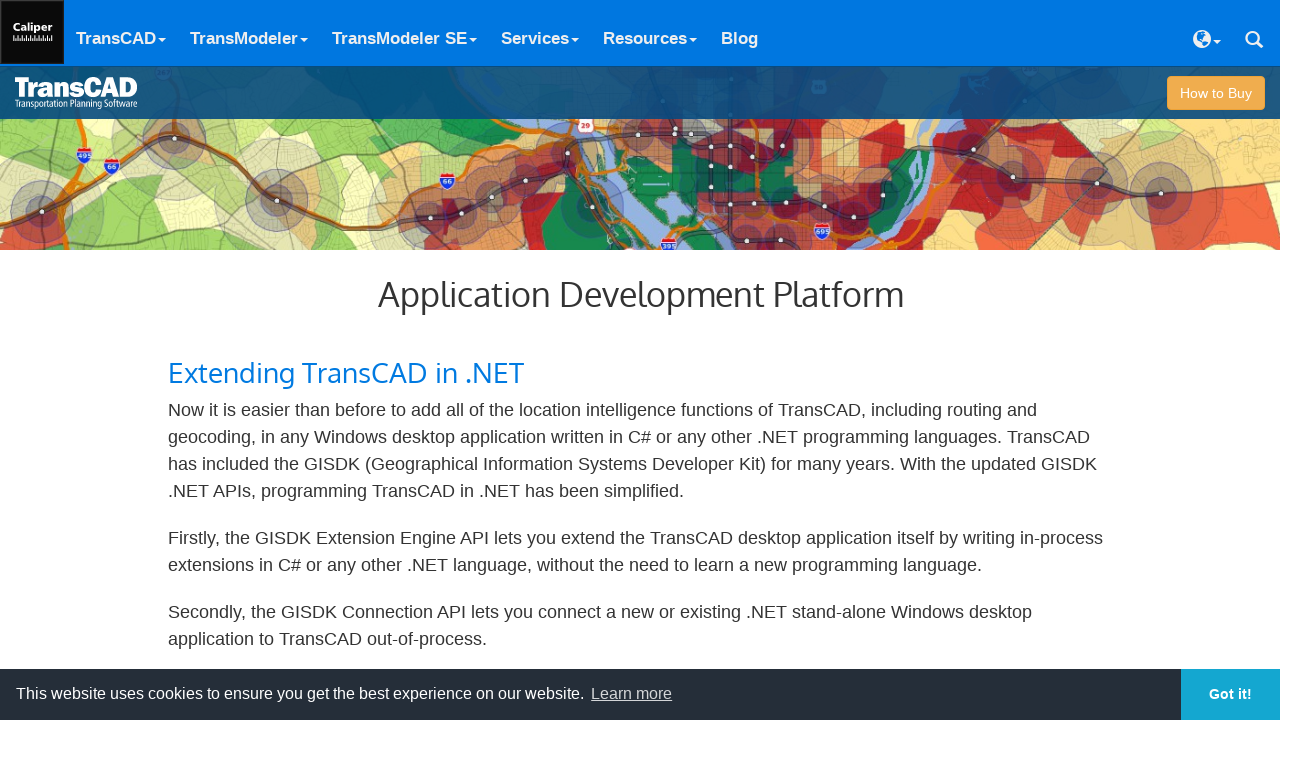

--- FILE ---
content_type: text/html; charset=utf-8
request_url: https://www.caliper.com/transcad/extending-transcad-in-dot-net.htm
body_size: 12391
content:
<!DOCTYPE html>
<html lang="en-US">
<head>
<meta charset="utf-8">
<meta name="viewport" content="width=device-width, initial-scale=1.0">
<title>TransCAD API C# Examples</title>
<meta name="description" content="Examples of using C# to embed TransCAD functions">
<link rel="canonical" href="https://www.caliper.com/transcad/extending-transcad-in-dot-net.htm">
<link rel="stylesheet" href="http://cdnjs.cloudflare.com/ajax/libs/highlight.js/8.2/styles/railscasts.min.css">
<script src="http://cdnjs.cloudflare.com/ajax/libs/highlight.js/8.2/highlight.min.js" type="text/psajs" data-pagespeed-orig-index="0"></script>
<link href="https://www.caliper.com/styles/A.oxygen-v15-latin.css+caliper-bootstrap-min.css+caliper-responsive-min.css+cookie-consent-1101.css,Mcc.wE3SYgCiQ-.css.pagespeed.cf.B0hU9WnDuq.css" rel="stylesheet">
<script type="text/psajs" data-pagespeed-orig-index="1">(function(w,d,s,l,i){w[l]=w[l]||[];w[l].push({'gtm.start':new Date().getTime(),event:'gtm.js'});var f=d.getElementsByTagName(s)[0],j=d.createElement(s),dl=l!='dataLayer'?'&l='+l:'';j.async=true;j.src='//www.googletagmanager.com/gtm.js?id='+i+dl;f.parentNode.insertBefore(j,f);})(window,document,'script','dataLayer','GTM-T8TFQC');</script>
</head>
<body>
<noscript><iframe src="//www.googletagmanager.com/ns.html?id=GTM-T8TFQC" height="0" width="0" style="display:none;visibility:hidden"></iframe></noscript>
<div style="position:fixed;width:100%;z-index:999;top:0;" id="header">
<nav class="navbar navbar-inverse navbar-static-top" role="navigation" style="margin-bottom: 0;">
<div class="container-fluid">
<div class="navbar-header">
<button type="button" class="navbar-toggle" data-toggle="collapse" data-target=".navbar-ex1-collapse">
<span class="sr-only">Toggle navigation</span>
<span class="icon-bar"></span>
<span class="icon-bar"></span>
<span class="icon-bar"></span>
</button>
<a href="../default.htm">
<img src="../styles/tc-navbar.svg" class="hidden" alt="TransCAD" style="height:64px;width:auto;"><img src="../styles/logo-navbar.svg" alt="Caliper Corporation" style="height:64px;width:auto;"></a>
</div>
<div class="collapse navbar-collapse navbar-ex1-collapse" style="padding-top:14px;">
<ul class="nav navbar-nav navbar-left">
<li class="dropdown">
<a href="#" class="dropdown-toggle menu" data-toggle="dropdown">TransCAD<b class="caret"></b></a>
<ul class="dropdown-menu menu">
<li><a href="../transcad/default.htm">About TransCAD Planning Software</a></li>
<li><a href="../transcad/mapyourdata.htm">Supported Data Formats</a></li>
<li><a href="../transcad/development.htm">API</a></li>
<li><a href="../tcprice.htm">Pricing</a></li>
<li><a href="../training/transcad.htm">TransCAD Training</a></li>
<li><a href="../pdfs/TravelDemandModelingBrochure.pdf">Brochure (PDF)</a></li>
</ul>
</li>
<li class="dropdown">
<a href="#" class="dropdown-toggle menu" data-toggle="dropdown">TransModeler<b class="caret"></b></a>
<ul class="dropdown-menu menu">
<li><a href="../transmodeler/default.htm">About TransModeler Simulation Software</a></li>
<li><a href="../transmodeler/simulation.htm">Traffic Simulation</a></li>
<li><a href="../transmodeler/databasemgt.htm">Data Management</a></li>
<li><a href="../transmodeler/trafficmodeling.htm">Travel Demand</a></li>
<li><a href="../transmodeler/hcm-compatible.htm">HCM Compatible</a></li>
<li><a href="../transmodeler/new-features-transmodeler-7.htm">Latest Version</a></li>
<li><a href="../transmodeler/pricing.htm">Pricing</a></li>
<li><a href="../transmodeler/video/transmodelervideos.htm">3D Simulation Videos</a></li>
<li><a href="../transmodeler/training.htm">TransModeler Training</a></li>
<li><a href="../pdfs/transmodeler-brochure.pdf">Brochure (PDF)</a></li>
</ul>
</li>
<li class="dropdown">
<a href="#" class="dropdown-toggle menu" data-toggle="dropdown">TransModeler SE<b class="caret"></b></a>
<ul class="dropdown-menu menu">
<li><a href="../transmodeler/transmodeler-se-analysis-software.htm">About TransModeler SE</a></li>
<li><a href="../transmodeler/transmodeler-comparison.htm">Comparison</a></li>
<li><a href="https://www2.caliper.com/store/product/transmodeler-se-download/">Purchase</a></li>
<li><a href="https://www2.caliper.com/store/product/transmodeler-se-traffic-simulation-upgrade/">Upgrade</a></li>
</ul>
</li>
<li class="dropdown">
<a href="#" class="dropdown-toggle menu" data-toggle="dropdown">Services<b class="caret"></b></a>
<ul class="dropdown-menu menu">
<li><a href="../prof01.htm">Transportation Planning Projects</a></li>
<li><a href="../transmodeler/listofprojects.htm">Traffic Simulation Projects</a></li>
<li><a href="../transography/default.htm">Transography Data Products</a></li>
<li><a href="../transdna/transdna-dta-software.htm">TransDNA DTA Software</a></li>
</ul>
</li>
<li class="dropdown">
<a href="#" class="dropdown-toggle menu" data-toggle="dropdown">Resources<b class="caret"></b></a>
<ul class="dropdown-menu menu">
<li class="visible-sm"><a href="../transportation/blog/default.htm">Blog</a></li>
<li><a href="../press/transportationlibrary.htm">Publications</a></li>
<li><a href="../transcad/newsletter/default.htm">Transportation Newsletters</a></li>
<li><a href="../transportation/contact.htm">Contact Us</a></li>
</ul>
</li>
<li class="menu hidden-sm"><a href="../transportation/blog/default.htm">Blog</a></li>
</ul>
<ul class="nav navbar-nav navbar-right">
<li class="dropdown">
<a href="#" class="dropdown-toggl menue" data-toggle="dropdown"><span class="glyphicon glyphicon-globe"></span><b class="caret"></b></a>
<ul class="dropdown-menu menu">
<li><a href="../transcad/default.htm">English</a></li>
<li><a href="../transcad/deutsch/tcovu.htm"><span lang="de">Deutsch</span></a></li>
<li><a href="../transcad/introduccion.htm"><span lang="es">Espa&ntilde;ol</span></a></li>
<li><a href="../transcad/francais/logiciel-de-planification-des-transports.htm"><span lang="fr">Fran&ccedil;ais</span></a></li>
</ul>
</li>
<li class="dropdown">
<a href="../search.htm"><span class="glyphicon glyphicon-search"></span></a>
</li>
</ul>
</div>
</div>
</nav>
<div style="width:100%;background-color:rgba(7,75,128, .9);padding:0 15px;">
<table style="width:100%;">
<tr>
<td style="color:white;font-family:Oxygen;font-size:16px;font-weight:600;">
<img alt="" src="../styles/transcad-logotype-transparent.svg" style="height:32px;width:auto;margin:10px 0;"></td>
<td class="text-right"><a href="../tcprice.htm" class="btn btn-warning">How to Buy</a></td>
</tr>
</table>
</div>
</div>
<div id="TYPICAL_TOP" class="img-bg-fill clear-both adjust-height" style="width: 100%; background-image: url('../graphics/transcad-background-development.jpg'); margin-top:50px;"></div>
<div class="container">
<h1 class="page-header">Application Development Platform</h1>
<div class="row">
<div class="col-lg-1 visible-lg"></div>
<div class="col-lg-10">
<h2 class="text-primary">Extending TransCAD in .NET</h2>
<p>Now it is easier than before to add all of the location intelligence
functions of TransCAD, including routing and geocoding, in any Windows
desktop application written in C# or any other .NET programming languages.
TransCAD has included the GISDK (Geographical Information Systems
Developer Kit) for many years. With the updated GISDK .NET APIs, programming
TransCAD in .NET has been simplified.</p>
<p>Firstly, the GISDK Extension Engine API lets you extend the
TransCAD
desktop application itself by writing in-process extensions in C# or any
other .NET language, without the need to learn a new programming language.
</p>
<p>Secondly, the GISDK Connection API lets you connect a new or existing
.NET stand-alone Windows desktop application to TransCAD out-of-process.
</p>
<p>Either way, you can program TransCAD in .NET to build custom
applications for the desktop, and analyze and share data generated from a
wide range of maps, including those that show demographic trends, population
density, and sales potential.</p>
<h3>Rich Set of Geo-Processing Functions </h3>
<p>Whether you use the in-process extension API or the out-of-process
connection API, you can access more than 850 GIS functions. These functions
include:</p>
<ul>
<li>Opening geographic files in many GIS formats</li>
<li>Creating maps in many different geographic projections</li>
<li>Geocoding street addresses using your licensed country data packages</li>
<li>Geocoding tables of street addresses</li>
<li>Reverse geocoding: obtaining information about all the map layers
for an input geographic coordinate</li>
<li>Selecting (filtering) map features near a geographic coordinate by
circle, by shape, or by query</li>
<li>Calculating the directions between geographic coordinates by
minimizing the travel time</li>
<li>TransCAD also offers a rich set of functions for thematic mapping,
territory management, and spatial data import from a variety of source
formats such as Excel, Access, Txt, and so on.</li>
</ul>
<h3>Offline Mapping Applications</h3>
<p>While the GISDK provides a rich set of geo-processing APIs, the TransCAD
country packages installed on the user computer include all the geographic
data needed by the application. So TransCAD and the GISDK are well-suited
for offline usage. No network connectivity is required for the API
functionality. </p>
<h3>Installation and Licensing Options</h3>
<p>When you redistribute applications that you have developed
using TransCAD, make sure that the target machines have TransCAD installed
as well. Also, note that the TransCAD desktop licensing model prevents you
from developing web-based applications. </p>
<h2>Programming Examples:</h2>
<p>Below are some C# examples. The order in which they are listed is the
order of difficulty.</p>
<ul id="myTab" class="nav nav-tabs small">
<li class="active"><a href="#example-one" data-toggle="tab">Opening a Map</a>
</li>
<li><a href="#example-two" data-toggle="tab">Opening a Table</a>
</li>
<li><a href="#example-three" data-toggle="tab">Geocoding Addresses</a>
</li>
<li><a href="#example-four" data-toggle="tab">Geocoding a Table</a>
</li>
<li><a href="#example-five" data-toggle="tab">Selecting by Circle</a>
</li>
<li><a href="#example-six" data-toggle="tab">Calculating a Route</a>
</li>
</ul>
<div id="myTabContent" class="tab-content">
<div class="tab-pane fade in active" id="example-one">
<i class="fa fa-gear pull-left fa-4x"></i>
<h3 id="openmap">Opening a map:</h3>
<p>The following example shows how to open a map and list its contents. </p>
<pre><code class="cs">
using System;
using System.Collections.Generic;
using System.Text;
using CaliperForm;
/// 
/// Open a map in the tutorial folder, and list its content.
/// 
static void Open_Map() {
    CaliperForm.Connection Conn = new CaliperForm.Connection { MappingServer = "TransCAD" };
    Boolean opened = false;
    try {
        opened = Conn.Open();
        if (opened) {
            // You must declare dk as "dynamic" or the compiler will throw an error
            dynamic dk = Conn.Gisdk;
            string tutorial_folder = dk.Macro("G30 Tutorial Folder") as string;
            // Obtain information about Conn: an array of 
            //  [ "program_path" , "program name" , "program type" , 
            //     build number (integer) , version number (real) , instance number ]
            Object[] program_info = dk.GetProgram();
            string program_name = program_info[1] as string;
            int build_number = (int)program_info[3];
            double version_number = (double)program_info[4];
            // Set the  path that will be used to look for layers used in map files
            string search_path = "c:\\ccdata\\USA (HERE) - 2013 Quarter 4;d:\\ccdata";
            dk.SetSearchPath(search_path);
            // Open a map file in the tutorial folder
            string map_file = tutorial_folder + "BestRout.map";
            var map_options = new OptionsArray();  // you can also use Dictionary<String,Object> or Hashtable 
            map_options["Auto Project"] = "true";
            string data_directory = System.IO.Path.GetDirectoryName(map_file);
            map_options["Force Directory"] = data_directory; // path used to look for layers used in the map 
            string map_name = dk.OpenMap(map_file, map_options) as string;
            if (map_name == null) {
                Console.Out.WriteLine("Cannot open map " + map_file + ". Perhaps some layers cannot be found?");
                return;
            } else {
                Console.Out.WriteLine("map_name = " + map_name);
            }
            // Set the current layer
            dk.SetLayer("County");
            // Get information about the list of layers contained in this map
            dynamic layers = dk.GetMapLayers(map_name, "All");
            dynamic layer_names = layers[0];
            int current_idx = (int)layers[1];
            string current_layer = layers[2] as string;
            dk.CloseMap(map_name);
            Conn.Close();
        }
    } catch (System.Exception error) {
        Console.Out.WriteLine(error.Message);
    }
}</code></pre>
</div>
<div class="tab-pane fade" id="example-two">
<i class="fa fa-gears pull-left fa-4x"></i>
<h3 id="opentable">Opening a table:</h3>
<p>The following example shows how to open a table and select some records
by an SQL-like expression. </p>
<pre><code class="cs">
using System;
using System.Collections.Generic;
using System.Text;
using CaliperForm;
/// 
/// Open a table in the tutorial folder, and select some rows by an SQL-like expression
/// 
static void Open_Table() {
    CaliperForm.Connection Conn = new CaliperForm.Connection { MappingServer = "TransCAD" };
    Boolean opened = false;
    try {
        opened = Conn.Open();
        if (opened) {
            // You must declare dk as "dynamic" or the compiler will throw an error
            dynamic dk = Conn.Gisdk;
            string tutorial_folder = dk.Macro("G30 Tutorial Folder") as string;
            // Open a table
            string table_name = dk.OpenTable("sales", "ffb", new Object[] { tutorial_folder + "ctsales.bin", null });
            object[] fields = dk.GetFields(table_name, "All");
            var field_names = fields[0] as object[];
            var field_specs = fields[1] as object[];
            // select some records and get record values
            dk.SetView(table_name);
            int num_rows = dk.GetRecordCount(table_name, null);
            string query = "select * where Population > 200000";
            int num_found = dk.SelectByQuery("large towns", "several", query, new Object[] { new Object[] { "Index Limit", 0 } });
            if (num_found > 0) {
                string view_set = table_name + "|large towns";
                object[] sort_order = null;
                object[] options = null;
                string order = "Row";
                string first_record = dk.GetFirstRecord(view_set, null);
                Console.Out.WriteLine(query);
                Console.Out.WriteLine(string.Join(",", field_names));
                foreach (object[] row in dk.GetRecordsValues(view_set, first_record, field_names, sort_order, num_found, order, null)) {
                    string row_values = string.Join(",", row);
                    Console.Out.WriteLine(row_values);
                }
            }
            dk.CloseView(table_name);
            Console.Out.WriteLine();
            Conn.Close();
        }
    } catch (System.Exception error) {
        Console.Out.WriteLine(error.Message);
    }
}</code></pre>
</div>
<div class="tab-pane fade" id="example-three">
<i class="fa fa-magic pull-left fa-4x"></i>
<h3 id="geocoding">Geocoding Street Addresses:</h3>
<p>The following example shows how to geocode a street address. </p>
<pre><code class="cs">
using System;
using System.Collections.Generic;
using System.Text;
using CaliperForm;
/// 
/// Geocode a street address in the current region.
/// 
static void Geocode_Street_Address() {
    CaliperForm.Connection Conn = new CaliperForm.Connection { MappingServer = "TransCAD" };
    Boolean opened = false;
    try {
        opened = Conn.Open();
        if (opened) {
            // You must declare dk as "dynamic" or the compiler will throw an error
            dynamic dk = Conn.Gisdk;
            string tutorial_folder = dk.Macro("G30 Tutorial Folder") as string;
            // geocode an address 
            dynamic located_coord = null;
            string street_layer_db = null;
            dynamic finder = dk.CreateObject("Data.Finder");
            finder.SetRegion();
            string region_name = finder.GetRegionName();
            // Change the address to be in the current region
            var args = new OptionsArray();
            args["address"] = "200 Beacon Street";
            args["city"] = "Boston MA";
            args["silent"] = true;
            Dictionary<String, Object> result = Cast.ToDictionary(finder.Find("ADDRESS", args));
            // If Success:
            //      result = {"Coord": coord object, ...}
            // If Failure:
            //      result = {"Error": true, "Message": error message }
            if (result != null) {
                foreach (string key in result.Keys) {
                    Console.Out.WriteLine(key + " = " + Convert.ToString(result[key]));
                }
                var coord = result["Coord"] as dynamic;
                if (coord != null) {
                    // Success: convert output lat,lon to doubles
                    double lon = ((double)coord.Lon) / 1000000;
                    double lat = ((double)coord.Lat) / 1000000;
                    located_coord = coord;
                    street_layer_db = result["StreetLayer"] as string;
                    Console.Out.WriteLine("Address: " + result["Address"] as string + ", Location: " + lat + "," + lon);
                } else {
                    // Failure, report error message 
                    var has_errors = result["Error"];
                    var error_message = result["Message"] as string;
                    Console.Out.WriteLine("Error: " + has_errors as string + ", Message: " + error_message);
                }
            }
            Console.Out.WriteLine();
            Conn.Close();
        }
    } catch (System.Exception error) {
        Console.Out.WriteLine(error.Message);
    }
}</code></pre>
</div>
<div class="tab-pane fade" id="example-four">
<i class="fa fa-flask pull-left fa-4x"></i>
<h3 id="geocodetable">Geocoding a table:</h3>
<p>The following example shows how to use a table of street addresses to
locate records from a table or spreadsheet. </p>
<pre><code class="cs">
using System;
using System.Collections.Generic;
using System.Text;
using CaliperForm;
/// 
/// Geocode a table of street addresses and produce a geographic layer that can be added to a map.
/// 
static void Geocode_Table() {
    CaliperForm.Connection Conn = new CaliperForm.Connection { MappingServer = "TransCAD" };
    Boolean opened = false;
    try {
        opened = Conn.Open();
        if (opened) {
            // You must declare dk as "dynamic" or the compiler will throw an error
            dynamic dk = Conn.Gisdk;
            string tutorial_folder = dk.Macro("G30 Tutorial Folder") as string;
            string excel_file = tutorial_folder + "Sample Customers United States.xls";
            if (!System.IO.File.Exists(excel_file)) {
                Console.Out.WriteLine("Cannot find tutorial example file: " + excel_file);
                return;
            }
            string sheet_name = "My Customers$";
            string binary_table = tutorial_folder + "My Example Customers.bin";
            string exported_table = dk.Macro("G30 export an Excel sheet", excel_file, sheet_name, binary_table) as string;
            if (exported_table != null) {
                Console.Out.WriteLine("Exported Excel file: " + excel_file + " to: " + exported_table);
                dynamic geo = dk.CreateObject("Data.Geocoder");
                geo.SetRegion();
                string region_name = geo.GetRegionName();
                // Open the exported table
                string table_name = dk.OpenTable("customers", "ffb", new Object[] { exported_table , null });
                int num_records = dk.GetRecordCount(table_name, null);
                Console.Out.WriteLine("Locating " + Convert.ToString(num_records) + 
                                      " records in table " + table_name + " in region " + region_name + "...");
                // Get the input field specifications
                var id_field = dk.GetFieldFullSpec(table_name, "Customer ID") as string;
                var address_field = dk.GetFieldFullSpec(table_name, "Street Address") as string;
                var postal_field = dk.GetFieldFullSpec(table_name, "ZIP Code") as string;
                var city_field = dk.GetFieldFullSpec(table_name,"City") as string;
                var state_field = dk.GetFieldFullSpec(table_name, "State") as string;
                string output_layer_db = tutorial_folder + "Located Customers.dbd";
                var opts = new OptionsArray();
                opts["new_layer_name"] = "Located Customers";
                opts["out_db"] = output_layer_db;
                // First, locate records by street address and postal code, and save the result to "Located Customers.dbd"
                // input_fields = { address_field , address_field_2 , postal_code_field , city_field_or_value , state_field_or_value }
                object[] input_fields = new object[] { address_field, null, postal_field }; 
                Dictionary<String, Object> result = Cast.ToDictionary(geo.LocateView("ADDRESS", table_name + "|", id_field, input_fields, opts));
                // if success: 
                //    result = {"Message":"OK","NotFoundSet":"Address Not Found", 
                //              "LayerName":"Located Customers","NumRecords":4800, 
                //              "NumLocated":..., "OutputLayer":...,"GeocodingLayer":...}
                // else:
                //    result = {"Message":"Error Message","Error":1}
                if ((result != null) && (result["LayerName"] as string != null) && (result["NotFoundSet"] as string != null)) {
                    // Then, locate the records not found by postal code
                    string not_found_set = result["NotFoundSet"] as string;
                    string layer_name = result["LayerName"] as string;
                    int num_not_found = dk.GetRecordCount(layer_name, not_found_set);
                    string street_layer_db = result["GeocodingLayer"] as string;
                    Console.Out.WriteLine(Convert.ToString(num_not_found) + 
                                          " records not found by street address using street layer " + street_layer_db);
                    id_field = dk.GetFieldFullSpec(layer_name, "ID") as string;
                    postal_field = dk.GetFieldFullSpec(layer_name, "ZIP Code") as string;
                    input_fields = new object[] { postal_field };
                    result = Cast.ToDictionary(geo.LocateView("POSTAL_CODE", layer_name + "|" + not_found_set, id_field, input_fields, null));
                    var located_by_postal_code = (int) result["NumLocated"];
                    string postal_layer_db = result["GeocodingLayer"] as string;
                    Console.Out.WriteLine(Convert.ToString(located_by_postal_code) + 
                                          " records located by postal code using postal code layer " + postal_layer_db);
                }
                if (System.IO.File.Exists(output_layer_db)) {
                    Console.Out.WriteLine("Stored output geographic layer to: " + output_layer_db);
                }
            }
            Conn.Close();
        }
    } catch (System.Exception error) {
        Console.Out.WriteLine(error.Message);
    }
}</code></pre>
</div>
<div class="tab-pane fade" id="example-five">
<i class="fa fa-flag pull-left fa-4x"></i>
<h3 id="selectcircle">Selecting features in a circle:</h3>
<p>The following example shows how to use select all of the point features
on a map that are within a circle about a specific coordinate. </p>
<pre><code class="cs">
using System;
using System.Collections.Generic;
using System.Text;
using CaliperForm;
/// 
/// Select all landmark point features in a circle near a specific geographic coordinate.
/// 
static void Find_Nearest_Features() {
    CaliperForm.Connection Conn = new CaliperForm.Connection { MappingServer = "TransCAD" };
    Boolean opened = false;
    try {
        opened = Conn.Open();
        if (opened) {
            dynamic dk = Conn.Gisdk;
            // Locate by radius landmark points near located_coord
            dynamic located_coord = dk.Coord((int) (-71.071359 * 1000000.0) , (int)( 42.353844 * 1000000.0)); // Downtown Boston
            Dictionary<String, Object> region_prefs = Cast.ToDictionary(dk.Macro("Get Geocoding Preferences"));
            if (region_prefs == null) {
                Console.Out.WriteLine("Macro 'Get Geocoding Preferences' returned null");
                Conn.Close();
                return;
            }
            string region_file = region_prefs["region_file"] as string;
            if (region_file != null) {
                string data_directory = System.IO.Path.GetDirectoryName(region_file);
                string map_wizard_map_file = data_directory + "\\Map Wizard Maps\\MapWizardUSMap.map";
                // Open the map wizard map witht the layers for this country package
                var map_options = new OptionsArray();
                map_options["Auto Project"] = "true";
                // path used to look for layers used in the map, before other locations usually searched for
                map_options["Force Directory"] = data_directory;
                string map_name = dk.OpenMap(map_wizard_map_file, map_options);
                if (map_name == null) {
                    Console.Out.WriteLine("Cannot open map wizard map file " + map_wizard_map_file + 
                                          ". Perhaps some layers are missing?");
                    Conn.Close();
                    return;
                }
                var search_area = dk.Circle(located_coord, (double)1.0); // 3 Current Map Units (Mile, Kilometers,...)
                string layer_name = "Landmark";
                dk.SetLayer(layer_name);
                var opts = new OptionsArray(); 
                opts["Inclusion"] = "Intersecting";
                opts["Max"] = 50;
                opts["Display"] = "False";
                opts["Auto Redraw"] = "False";
                int n_found = dk.SelectByCircle("Near Coordinate", "several", search_area, opts);
                if (n_found > 0) {
                    string view_set = layer_name + "|Near Coordinate";
                    object[] fields = dk.GetFields(layer_name, "All");
                    var field_names = fields[0] as object[];
                    var field_specs = fields[1] as object[];
                    object[] sort_order = null;
                    object[] options = null;
                    string order = "Row";
                    string first_record = dk.GetFirstRecord(view_set, null);
                    string query = Convert.ToString(n_found) + " " + layer_name + " Features Near Coordinate: " + 
                                   Convert.ToString((double) located_coord.Lat / 1000000.00) + "," + 
                                   Convert.ToString((double) located_coord.Lon / 1000000.00) ;
                    Console.Out.WriteLine(query);
                    Console.Out.WriteLine(string.Join(",", field_names));
                    object[] cells;
                    foreach (object row in dk.GetRecordsValues(view_set, first_record, field_names, sort_order, n_found, order, null)) {
                        cells = row as object[];
                        if (cells != null) {
                            string row_values = string.Join(",", cells);
                            Console.Out.WriteLine(row_values);
                        }

                    }
                } else {
                    Console.Out.WriteLine("No " + layer_name + " Features Found Near Address.");
                }
            }
            Conn.Close();
        }
    } catch (System.Exception error) {
        Console.Out.WriteLine(error.Message);
    }
}</code></pre>
</div>
<div class="tab-pane fade" id="example-six">
<i class="fa fa-flag pull-left fa-4x"></i>
<h3 id="calculateroute">Calculating a route:</h3>
<p>The following example shows how to use travel times to find a best route
between two addresses. </p>
<pre><code class="cs">
using System;
using System.Collections.Generic;
using System.Text;
using CaliperForm;
/// 
/// Calculate the fastest route between 2 addresses
/// 
static void Calculate_Route()
{
    CaliperForm.Connection Conn = new CaliperForm.Connection { MappingServer = "TransCAD" };
    Boolean opened = false;
    try
    {
        opened = Conn.Open();
        if (opened)
        {
            // You must declare dk as "dynamic" or the compiler will throw an error
            dynamic dk = Conn.Gisdk;
            OptionsArray region_prefs = new OptionsArray(dk.Macro("Get Geocoding Preferences"));
            if (!region_prefs.ContainsKey("region_file")) {
                Console.Out.WriteLine("Region File missing from 'Get Geocoding Preferences'");
                Conn.Close();
                return;
            }
            string region_file = region_prefs["region_file"] as string;
            string map_wizard_map_file = System.IO.Path.GetDirectoryName(region_file) +
                                             "\\Map Wizard Maps\\MapWizardUSMap.map";
            // Open the map wizard map witht the layers for this country package
            var map_options = new OptionsArray();
            map_options["Auto Project"] = "true";
            // path used to look for layers used in the map, before other locations usually searched for
            map_options["Force Directory"] = data_directory;
            string map_name = dk.OpenMap(map_wizard_map_file, map_options);
            if (map_name == null) {
                Console.Out.WriteLine("Cannot open map wizard map file " + map_wizard_map_file 
                                       + ". Perhaps some layers are missing?");
                Conn.Close();
                return;
            }
            // geocode an address 
            dynamic finder = dk.CreateObject("Data.Finder");
            finder.SetRegion();
            var args = new OptionsArray();
            args["silent"] = true;
            args["address"] = "200 Beacon Street";
            args["city"] = "Boston MA";
            var found_origin = new OptionsArray(finder.Find("ADDRESS", args));
            args["address"] = "100 Seaport Blvd";
            var found_destination = new OptionsArray(finder.Find("ADDRESS", args));
            if (found_origin["Coord"] == null || found_destination["Coord"] == null) {
                Console.Out.WriteLine("Unable to locate origin or destination address.");
                Conn.Close();
                return;
            }

            //Calculate path using the Routing API
            var router = dk.CreateObject("Routing.Router");
            router.Minimize = "Time";
            var options = new OptionsArray();
            string xml_directions_file = dk.Macro("G30 Tutorial Folder") + "Example Directions.xml";
            options["Directions"] = xml_directions_file;
            options["DirectionsField"] = "NAME";
            options["StopDescriptions"] = new string[] { "100 Beacon St" , "200 Seaport Blvd" };
            dynamic path = router.CalculatePath(found_origin["Coord"], found_destination["Coord"],options);
            if (path == null) {
                Console.Out.WriteLine("Router error: {0}", router.ErrorMessage);
                Conn.Close();
                return;
            }

            Console.Out.WriteLine("Shortest Travel Time Path between two addresses: {0:F2} minutes.", path.Value);

            //add annotation
            var annotationOpts = new OptionsArray();
            annotationOpts["Points"] = path.Coords;
            annotationOpts["Line Color"] = dk.ColorRGB(65535, 32768, 0);
            object[] lineStyles = dk.Macro("G30 setup line styles");
            annotationOpts["Line Style"] = lineStyles[1];
            annotationOpts["Line Width"] = 8;
            dk.AddAnnotation("Map|" + map_name, "Polyline", annotationOpts);

            //calculate scope from path points
            dynamic scope = dk.GetArrayScope(path.Coords);
            //back up a little
            scope.Width = scope.Width * 1.05;
            scope.Height = scope.Height * 1.05;
            //zoom map to scope of path
            dk.SetMapScope(map_name, scope);
            dk.RedrawMap(map_name);

            // Dump the directions to the standard output
            if (System.IO.File.Exists(xml_directions_file)) {
                Console.Out.WriteLine("XML Turn by Turn Directions:");
                Console.Out.WriteLine(System.IO.File.ReadAllText(xml_directions_file));
            }
            
            Conn.Close();
        }
    }
    catch (System.Exception error)
    {
        Console.Out.WriteLine(error.Message);
    }
}
</code>
</pre>
</div>
</div>
<script type="text/psajs" data-pagespeed-orig-index="2">hljs.initHighlightingOnLoad();</script>
</div>
<div class="col-lg-1 visible-lg"></div>
</div>
</div>
<div class="notopbottommargin" itemscope itemtype="https://schema.org/BreadcrumbList">
<ol class="breadcrumb">
<li itemprop="itemListElement" itemscope itemtype="https://schema.org/ListItem"><a href="../default.htm" itemprop="item"><span itemprop="name">Home</span></a><meta itemprop="position" content="1"></li>
<li itemprop="itemListElement" itemscope itemtype="https://schema.org/ListItem"><a href="../transportation-solutions.htm" itemprop="item"><span itemprop="name">Transportation</span></a><meta itemprop="position" content="2"></li>
<li itemprop="itemListElement" itemscope itemtype="https://schema.org/ListItem"><a href="default.htm" itemprop="item"><span itemprop="name">TransCAD</span></a><meta itemprop="position" content="3"></li>
<li itemprop="itemListElement" itemscope itemtype="https://schema.org/ListItem"><a href="development.htm" itemprop="item"><span itemprop="name">API</span></a><meta itemprop="position" content="4"></li>
<li itemprop="itemListElement" itemscope itemtype="https://schema.org/ListItem" class="active"><span itemprop="name">.NET</span><meta itemprop="position" content="5"></li>
</ol>
</div>
<div class="notopbottommargin">
<div class="row" style="margin:0;background-color:#0A65A8;color:#EEEEEE;font-family:oxygen;font-size:17px; border-radius: 4px 4px 0 0;">
<div class="col-sm-4 text-center">
<img alt="Call Us" src="[data-uri]">
<a href="tel:+16175274700" class="white"><strong>617-527-4700</strong></a>
</div>
<div class="col-sm-4" style="font-size:15px;line-height:21px;">
<table style="width:200px;" class="center-block">
<tr>
<td class="text-right">
<img alt="Find Us" src="[data-uri]" style="margin-right:5px;"></td>
<td>1172&nbsp;Beacon&nbsp;St.,&nbsp;Suite&nbsp;300<br>Newton MA 02461 USA</td>
</tr>
</table>
</div>
<div class="col-sm-4 text-center">
<img alt="Email Us" src="[data-uri]">
<a href="mailto:sales@caliper.com" class="white"><strong>sales@caliper.com</strong></a>
</div>
</div>
<div class="row hidden-xs footerbox notopbottommargin">
<div class="col-sm-12">
<table style="width: 100%; margin: 10px 0;">
<tr>
<td class="foottable">
<p class="lessleading">
<a class="homefoot" href="../default.htm">
<strong>Caliper Home</strong></a></p>
<p class="lessleading"><strong>
<a href="../maptitude/mapping-software.htm" class="homefoot">Maptitude</a></strong><br>&nbsp;&nbsp;
<a href="../maptitude/mapping-software.htm" class="homefoot">Desktop</a><br>&nbsp;&nbsp;
<a class="homefoot" href="../maptitude/maptitude-online-mapping-software.htm">Online</a><br>&nbsp;&nbsp;
<a href="../maptitude/mapping-software-video-tutorials.htm" class="homefoot">Tutorial Videos</a><br>&nbsp;&nbsp;
<a href="../training/maptitudetutorials.htm" class="homefoot">Learning</a><br>&nbsp;&nbsp;
<a href="../maptpric.htm" class="homefoot">Pricing &amp; Requirements</a><br>&nbsp;&nbsp;
<a href="../maptitude/solutions/default.htm" class="homefoot">Solutions</a><br>&nbsp;&nbsp;
<a href="../press/testimonials.htm" class="homefoot">Testimonials</a></p>
</td>
<td class="foottable">
<p class="lessleading"><a href="../transcad/default.htm" class="homefoot"><strong>TransCAD</strong></a><br>&nbsp;&nbsp;
<a href="../transcad/default.htm" class="homefoot">About</a><br>&nbsp;&nbsp;
<a href="../tcprice.htm" class="homefoot">Pricing</a><br>&nbsp;&nbsp;
<a href="../training/transcad.htm" class="homefoot">Learning</a></p>
<p class="lessleading"><a href="https://www2.caliper.com/store/" class="homefoot">
<strong>Caliper Online Store</strong></a><br>&nbsp;&nbsp;
<a href="https://www2.caliper.com/store/product-category/software/" class="homefoot">Buy Maptitude</a><br>&nbsp;&nbsp;
<a href="https://www2.caliper.com/store/product-category/traffic-simulation-software/" class="homefoot">Buy TransModeler SE</a><br>
&nbsp;&nbsp;
<a href="https://www2.caliper.com/store/product-category/geographic-data/" class="homefoot">Buy
Maptitude Data</a></p>
</td>
<td class="foottable">
<p class="lessleading"><a href="../redistricting-software.htm" class="homefoot">
<strong>Maptitude for Redistricting</strong></a><br>&nbsp;&nbsp;
<a href="../redistricting-software.htm" class="homefoot">About</a><br>&nbsp;&nbsp;
<a href="../redistricting/online_redistricting.htm" class="homefoot">Online</a></p>
<p class="lessleading">
<a href="../transmodeler/default.htm" class="homefoot">
<strong>TransModeler</strong></a><br>&nbsp;&nbsp;
<a href="../transmodeler/default.htm" class="homefoot">About</a><br>&nbsp;&nbsp;
<a href="../transmodeler/pricing.htm" class="homefoot">Pricing</a></p>
<p class="lessleading">
<a href="../transmodeler/transmodeler-se-analysis-software.htm" class="homefoot">
<strong>TransModeler SE</strong></a><br>&nbsp;&nbsp;
<a href="../transmodeler/transmodeler-se-analysis-software.htm" class="homefoot">About</a></p>
</td>
<td class="foottable">
<p class="lessleading" class="homefoot"><a href="../ovuabout.htm" class="homefoot"><strong>Company</strong></a><br>&nbsp;&nbsp; <a href="../ovuabout.htm" class="homefoot">About</a><br>
&nbsp;&nbsp;
<a href="../ovucntct.htm" class="homefoot">Contact</a><br>&nbsp;&nbsp;
<a href="../jobs.htm" class="homefoot">Career Opportunities</a><br>&nbsp;&nbsp;
<a href="../map-software/free-mapping-software.htm" class="homefoot">Free Mapping Resources</a><br>&nbsp;&nbsp;
<a href="../copyright.htm" class="homefoot">Legal</a><br>&nbsp;&nbsp;
<a href="../press/media-relations.htm" class="homefoot">Media Relations</a><br>&nbsp;&nbsp;
<a href="../press/releases.htm" class="homefoot">Press Releases</a><br>&nbsp;&nbsp;
<a href="../press/transportationlibrary.htm" class="homefoot">Publications</a><br>&nbsp;&nbsp;
<a href="../mapsoftware.htm" class="homefoot">Products</a></p>
</td>
</tr>
</table>
</div>
</div>
<p class="text-center visible-xs small" style="margin-bottom: 10px;"><a href="../default.htm">Home</a>&nbsp;&nbsp;|&nbsp;&nbsp;<a href="../mapsoftware.htm">Products</a>&nbsp;&nbsp;|&nbsp;&nbsp;<a href="../ovucntct.htm">Contact</a>&nbsp;&nbsp;|&nbsp;&nbsp;<a href="https://www2.caliper.com/store/">Secure Store</a></p>
</div>
<div class="row">
<div class="col-lg-12">
<p class="text-center small"><a href="../copyright.htm">Copyright &copy; Caliper Corporation</a></p>
</div>
</div>
<script src="https://www.caliper.com/javascript-jquery/jquery-1.10.2.js.pagespeed.jm.ZzSiN_5Whq.js" type="text/psajs" data-pagespeed-orig-index="3"></script>
<script src="https://www.caliper.com/javascript-jquery/bootstrap.min.js+modern-business.js.pagespeed.jc.W7Wj9yaQeq.js" type="text/psajs" data-pagespeed-orig-index="4"></script><script type="text/psajs" data-pagespeed-orig-index="5">eval(mod_pagespeed_b0EEtlKu3B);</script>
<script type="text/psajs" data-pagespeed-orig-index="6">eval(mod_pagespeed_lETHP5z480);</script>
<div id="cookieconsent" data-clarity-exclude>
<script src="https://cdn.jsdelivr.net/npm/cookieconsent@3/build/cookieconsent.min.js" data-cfasync="false" type="text/psajs" data-pagespeed-orig-index="7"></script>
<script type="text/psajs" data-pagespeed-orig-index="8">window.cookieconsent.initialise({"palette":{"popup":{"background":"#252e39"},"button":{"background":"#14a7d0"}},"theme":"edgeless","content":{"href":"https://www.caliper.com/copyright.htm"}});</script>
</div>
<script type="text/javascript" src="/pagespeed_static/js_defer.I4cHjq6EEP.js"></script></body>
</html>


--- FILE ---
content_type: image/svg+xml
request_url: https://www.caliper.com/styles/tc-navbar.svg
body_size: 6982
content:
<?xml version="1.0" encoding="UTF-8"?>
<!DOCTYPE svg PUBLIC "-//W3C//DTD SVG 1.1//EN" "http://www.w3.org/Graphics/SVG/1.1/DTD/svg11.dtd">
<!-- Creator: CorelDRAW 2023 -->
<svg xmlns="http://www.w3.org/2000/svg" xml:space="preserve" width="738px" height="235px" version="1.1" style="shape-rendering:geometricPrecision; text-rendering:geometricPrecision; image-rendering:optimizeQuality; fill-rule:evenodd; clip-rule:evenodd"
viewBox="0 0 466.21 148.56"
 xmlns:xlink="http://www.w3.org/1999/xlink"
 xmlns:xodm="http://www.corel.com/coreldraw/odm/2003">
 <defs>
  <style type="text/css">
   <![CDATA[
    .fil0 {fill:#0077E0}
    .fil3 {fill:white}
    .fil1 {fill:#FEFEFE;fill-rule:nonzero}
    .fil2 {fill:white;fill-rule:nonzero}
   ]]>
  </style>
 </defs>
 <g id="Layer_x0020_1">
  <metadata id="CorelCorpID_0Corel-Layer"/>
  <rect class="fil0" width="466.21" height="148.56"/>
  <g id="_1597917499248">
   <path class="fil1" d="M65.58 42.51l0.03 42.85 -16.4 0 -0.03 -42.85 -11.66 0 -0.01 -13.52 39.72 0 0.01 13.52 -11.66 0zm25.9 42.85l-15.8 0 -0.03 -42 13.77 0 0.01 8.58c1.56,-6.29 5.18,-9.43 10.88,-9.43 0.58,0 1.37,0.06 2.38,0.17l0.01 14.61c-1.15,-0.27 -2.18,-0.41 -3.08,-0.41 -5.44,0 -8.16,3.06 -8.15,9.16l0.01 19.32zm55.37 0l-15.64 0c-0.39,-1.79 -0.59,-3.75 -0.59,-5.87 -2.97,4.48 -7.46,6.72 -13.49,6.72 -4.96,0 -8.67,-1.27 -11.13,-3.79 -2.47,-2.54 -3.7,-5.43 -3.7,-8.69 0,-4.43 2.01,-8 6.04,-10.74 4.02,-2.73 11.16,-4.38 21.42,-4.93l0 -0.96c0,-1.85 -0.43,-3.09 -1.26,-3.7 -0.83,-0.61 -2.06,-0.92 -3.66,-0.92 -3.78,0 -5.89,1.55 -6.32,4.65l-15.05 -1.43c2.14,-8.79 9.43,-13.19 21.88,-13.19 3.38,0 6.48,0.34 9.31,1.02 2.83,0.67 5.08,1.72 6.72,3.15 1.65,1.44 2.77,2.95 3.33,4.54 0.57,1.6 0.85,4.67 0.85,9.21l0.01 16.76c0.01,3.18 0.43,5.92 1.28,8.17zm-17.09 -19.61c-6.98,0.74 -10.48,2.98 -10.47,6.71 0,2.52 1.38,3.77 4.15,3.77 1.75,0 3.24,-0.52 4.48,-1.56 1.23,-1.04 1.85,-3.34 1.84,-6.9l0 -2.02zm62.04 19.61l-16.48 0 -0.01 -26.44c-0.01,-2.18 -0.33,-3.56 -1.01,-4.17 -0.67,-0.6 -1.5,-0.91 -2.52,-0.91 -2.98,0 -4.48,2.1 -4.47,6.28l0.01 25.24 -16.48 0 -0.03 -42 15.3 0 0.01 5.94c2.25,-4.52 6.27,-6.79 12.06,-6.79 3.06,0 5.62,0.59 7.74,1.76 2.1,1.17 3.6,2.68 4.51,4.54 0.9,1.86 1.35,5.08 1.36,9.68l0.01 26.87zm1.64 -11.92l13.01 -1.77c0.75,3.04 3.71,4.56 8.88,4.56 4.28,0 6.42,-0.83 6.42,-2.48 0,-0.71 -0.41,-1.26 -1.24,-1.67 -0.83,-0.4 -2.8,-0.8 -5.89,-1.21 -8.58,-1.19 -13.92,-3.03 -16.05,-5.55 -2.12,-2.51 -3.2,-5.31 -3.2,-8.4 0,-4.29 1.79,-7.77 5.38,-10.42 3.59,-2.66 8.29,-3.99 14.12,-3.99 10.21,0 16.72,3.66 19.55,11l-12.43 2.36c-1.17,-2.48 -3.63,-3.72 -7.38,-3.72 -1.77,0 -3.11,0.24 -3.99,0.72 -0.87,0.49 -1.3,0.95 -1.3,1.43 0,1.37 1.32,2.21 3.97,2.51 6.89,0.77 11.56,1.55 14.02,2.35 2.45,0.79 4.55,2.25 6.28,4.37 1.74,2.12 2.61,4.69 2.61,7.69 0.01,4.59 -1.91,8.24 -5.75,10.94 -3.85,2.69 -9.14,4.05 -15.89,4.05 -11.38,0 -18.41,-4.26 -21.12,-12.77zm76.7 -9.55l15.8 0.95c-0.74,6.89 -3.28,12.17 -7.63,15.84 -4.35,3.68 -9.71,5.53 -16.06,5.53 -7.65,0 -13.82,-2.54 -18.51,-7.6 -4.71,-5.05 -7.07,-12.05 -7.07,-20.96 -0.01,-8.83 2.21,-15.96 6.66,-21.38 4.45,-5.42 10.66,-8.13 18.63,-8.13 7.45,0 13.19,2.06 17.19,6.17 3.99,4.12 6.26,9.58 6.78,16.37l-16.14 0.88c0,-3.77 -0.72,-6.47 -2.16,-8.15 -1.44,-1.67 -3.14,-2.5 -5.08,-2.5 -5.43,0 -8.14,5.48 -8.13,16.45 0,6.14 0.71,10.32 2.12,12.52 1.42,2.21 3.41,3.31 5.96,3.31 4.55,0 7.09,-3.1 7.64,-9.3zm49.08 21.47l-3.12 -11.07 -15.33 0 -3.32 11.07 -14.03 0 17.4 -56.37 18.28 0 17.77 56.37 -17.65 0zm-15.32 -23.41l9.01 0 -4.53 -16.33 -4.48 16.33zm34.76 23.41l-0.04 -56.37 21.79 0c9.48,0 16.57,2.8 21.28,8.42 4.7,5.62 7.06,12.12 7.07,19.5 0,8.42 -2.52,15.27 -7.57,20.55 -5.04,5.27 -11.6,7.9 -19.66,7.9l-22.87 0zm17.31 -12.93l4.51 0c2.86,0 5.28,-1.39 7.24,-4.18 1.97,-2.79 2.95,-6.58 2.95,-11.38 0,-4.12 -0.88,-7.67 -2.63,-10.65 -1.75,-2.97 -4.28,-4.47 -7.58,-4.47l-4.51 0 0.02 30.68z"/>
   <path class="fil2" d="M37.51 93.42l11.91 0 0 2.18 -4.69 0 0 18.27 -2.53 0 0 -18.27 -4.69 0 0 -2.18zm18.02 5.22l-0.02 2.44c-0.11,-0.01 -0.22,-0.02 -0.31,-0.02 -0.1,-0.01 -0.19,-0.01 -0.29,-0.01 -1.07,0 -1.9,0.37 -2.47,1.1 -0.58,0.74 -0.86,1.8 -0.86,3.18l0 8.54 -2.42 0 0 -11.22c0,-0.56 -0.01,-1.14 -0.03,-1.75 -0.03,-0.61 -0.07,-1.27 -0.11,-2l2.24 0c0.05,0.68 0.08,1.2 0.1,1.56 0.01,0.34 0.01,0.67 0.01,0.98 0.39,-0.93 0.9,-1.63 1.55,-2.1 0.64,-0.47 1.42,-0.7 2.33,-0.7l0.28 0zm8.6 7.78c-0.17,-0.01 -0.35,-0.02 -0.55,-0.03 -0.2,0 -0.51,0 -0.93,0 -1.49,0 -2.59,0.26 -3.33,0.77 -0.72,0.52 -1.09,1.32 -1.09,2.38 0,0.85 0.23,1.5 0.68,1.98 0.45,0.47 1.08,0.7 1.88,0.7 1.14,0 1.98,-0.38 2.53,-1.13 0.54,-0.75 0.81,-1.93 0.81,-3.52l0 -1.15zm2.41 -1.74l0 6.36c0,0.59 0.01,1.11 0.04,1.56 0.02,0.45 0.06,0.87 0.11,1.27l-2.27 0 -0.23 -1.79c-0.47,0.71 -1.04,1.23 -1.7,1.58 -0.66,0.34 -1.44,0.51 -2.35,0.51 -1.31,0 -2.36,-0.41 -3.14,-1.22 -0.79,-0.81 -1.18,-1.91 -1.18,-3.29 0,-1.63 0.58,-2.87 1.75,-3.71 1.16,-0.85 2.88,-1.27 5.15,-1.27 0.05,0 0.22,0.01 0.54,0.03 0.31,0.03 0.6,0.05 0.87,0.06l0 -0.91c0,-1.06 -0.27,-1.88 -0.8,-2.44 -0.53,-0.56 -1.31,-0.84 -2.32,-0.84 -0.71,0 -1.37,0.13 -1.97,0.38 -0.61,0.26 -1.16,0.63 -1.65,1.13l-0.28 -2.21c0.67,-0.41 1.36,-0.72 2.1,-0.94 0.74,-0.22 1.46,-0.33 2.17,-0.33 1.86,0 3.19,0.45 3.98,1.36 0.79,0.9 1.18,2.47 1.18,4.71zm13.76 -1.24l0 10.43 -2.44 0 0 -10.08c0,-1.01 -0.2,-1.77 -0.58,-2.27 -0.38,-0.51 -0.97,-0.76 -1.75,-0.76 -0.96,0 -1.71,0.36 -2.26,1.09 -0.56,0.73 -0.84,1.73 -0.84,3l0 0.08 0 8.94 -2.44 0 0 -11.22c0,-0.56 -0.01,-1.14 -0.04,-1.75 -0.02,-0.61 -0.06,-1.28 -0.11,-2l2.25 0c0.04,0.47 0.07,1.17 0.11,2.09l0 0.08c0.39,-0.78 0.94,-1.39 1.63,-1.82 0.69,-0.43 1.46,-0.64 2.32,-0.64 1.33,0 2.35,0.42 3.07,1.26 0.72,0.84 1.08,2.02 1.08,3.57zm10.37 -4.3l-0.22 2.19c-0.44,-0.23 -0.89,-0.4 -1.36,-0.52 -0.46,-0.11 -0.91,-0.17 -1.37,-0.17 -0.73,0 -1.29,0.17 -1.68,0.51 -0.39,0.34 -0.59,0.83 -0.59,1.48 0,0.5 0.13,0.91 0.4,1.26 0.27,0.34 0.86,0.74 1.76,1.21 1.55,0.82 2.59,1.56 3.12,2.25 0.53,0.67 0.79,1.49 0.79,2.45 0,1.32 -0.45,2.39 -1.36,3.2 -0.9,0.82 -2.11,1.23 -3.62,1.23 -0.65,0 -1.29,-0.07 -1.92,-0.21 -0.63,-0.14 -1.24,-0.35 -1.85,-0.62l0.2 -2.3c0.54,0.38 1.11,0.66 1.7,0.84 0.6,0.19 1.21,0.28 1.85,0.28 0.82,0 1.46,-0.19 1.91,-0.57 0.45,-0.38 0.67,-0.93 0.67,-1.63 0,-0.5 -0.14,-0.93 -0.44,-1.29 -0.3,-0.37 -1.03,-0.88 -2.2,-1.54l-0.06 -0.03c-2.29,-1.28 -3.43,-2.7 -3.43,-4.28 0,-1.3 0.42,-2.34 1.26,-3.1 0.84,-0.76 1.99,-1.14 3.43,-1.14 0.47,0 0.94,0.04 1.43,0.12 0.5,0.08 1.03,0.21 1.58,0.38zm5.86 12.76l0 8.4 -2.42 0 0 -17.5c0,-0.16 -0.02,-0.89 -0.07,-2.18 -0.03,-0.71 -0.05,-1.29 -0.07,-1.72l2.27 0c0.02,0.26 0.04,0.54 0.06,0.85 0.01,0.3 0.04,0.76 0.06,1.36 0.47,-0.85 1.03,-1.48 1.65,-1.89 0.62,-0.41 1.36,-0.61 2.2,-0.61 1.68,0 2.95,0.66 3.84,1.98 0.88,1.33 1.32,3.26 1.32,5.8 0,2.55 -0.44,4.48 -1.32,5.8 -0.87,1.32 -2.15,1.98 -3.84,1.98 -0.81,0 -1.51,-0.18 -2.11,-0.55 -0.6,-0.37 -1.12,-0.94 -1.57,-1.72zm0 -4.63c0,1.55 0.27,2.75 0.82,3.6 0.54,0.84 1.31,1.26 2.3,1.26 1.03,0 1.81,-0.48 2.33,-1.43 0.53,-0.96 0.79,-2.4 0.79,-4.31 0,-1.91 -0.26,-3.36 -0.78,-4.32 -0.52,-0.97 -1.29,-1.46 -2.32,-1.46 -0.98,0 -1.75,0.43 -2.31,1.29 -0.55,0.86 -0.83,2.06 -0.83,3.6l0 1.77zm16.63 -6.66c-1.09,0 -1.92,0.5 -2.5,1.5 -0.58,1 -0.87,2.43 -0.87,4.28 0,1.85 0.29,3.27 0.87,4.26 0.58,0.99 1.41,1.48 2.5,1.48 1.08,0 1.91,-0.49 2.48,-1.48 0.58,-0.99 0.87,-2.41 0.87,-4.26 0,-1.85 -0.29,-3.28 -0.87,-4.28 -0.57,-1 -1.4,-1.5 -2.48,-1.5zm0 -2c1.9,0 3.37,0.67 4.4,2.01 1.03,1.35 1.54,3.27 1.54,5.77 0,2.5 -0.51,4.42 -1.55,5.76 -1.03,1.34 -2.5,2.02 -4.39,2.02 -1.91,0 -3.39,-0.68 -4.42,-2.02 -1.03,-1.34 -1.54,-3.26 -1.54,-5.76 0,-2.49 0.51,-4.41 1.54,-5.76 1.03,-1.35 2.51,-2.02 4.42,-2.02zm15.01 0.03l-0.02 2.44c-0.11,-0.01 -0.22,-0.02 -0.31,-0.02 -0.1,-0.01 -0.19,-0.01 -0.29,-0.01 -1.07,0 -1.9,0.37 -2.47,1.1 -0.57,0.74 -0.86,1.8 -0.86,3.18l0 8.54 -2.42 0 0 -11.22c0,-0.56 -0.01,-1.14 -0.03,-1.75 -0.02,-0.61 -0.06,-1.27 -0.11,-2l2.25 0c0.04,0.68 0.07,1.2 0.09,1.56 0.01,0.34 0.02,0.67 0.02,0.98 0.38,-0.93 0.9,-1.63 1.54,-2.1 0.65,-0.47 1.43,-0.7 2.33,-0.7l0.28 0zm4.24 -3.51l0 3.77 3.01 0 0 1.92 -3.01 0 0 8.46c0,1.08 0.12,1.79 0.37,2.16 0.25,0.37 0.7,0.55 1.34,0.55 0.24,0 0.48,-0.02 0.7,-0.06 0.23,-0.04 0.44,-0.09 0.65,-0.17l0 1.97c-0.39,0.11 -0.76,0.19 -1.1,0.24 -0.33,0.06 -0.66,0.08 -0.97,0.08 -1.27,0 -2.15,-0.32 -2.65,-0.98 -0.51,-0.65 -0.76,-2.02 -0.76,-4.09l0 -8.16 -2.27 0 0 -1.92 2.27 0 0 -3.02 2.42 -0.75zm12.08 11.29c-0.16,-0.01 -0.34,-0.02 -0.54,-0.03 -0.2,0 -0.52,0 -0.94,0 -1.48,0 -2.59,0.26 -3.32,0.77 -0.73,0.52 -1.09,1.32 -1.09,2.38 0,0.85 0.23,1.5 0.68,1.98 0.44,0.47 1.07,0.7 1.88,0.7 1.14,0 1.98,-0.38 2.52,-1.13 0.54,-0.75 0.81,-1.93 0.81,-3.52l0 -1.15zm2.42 -1.74l0 6.36c0,0.59 0.01,1.11 0.03,1.56 0.03,0.45 0.07,0.87 0.11,1.27l-2.27 0 -0.23 -1.79c-0.47,0.71 -1.03,1.23 -1.7,1.58 -0.66,0.34 -1.44,0.51 -2.34,0.51 -1.31,0 -2.36,-0.41 -3.15,-1.22 -0.79,-0.81 -1.18,-1.91 -1.18,-3.29 0,-1.63 0.59,-2.87 1.75,-3.71 1.16,-0.85 2.88,-1.27 5.15,-1.27 0.05,0 0.23,0.01 0.54,0.03 0.31,0.03 0.6,0.05 0.87,0.06l0 -0.91c0,-1.06 -0.26,-1.88 -0.79,-2.44 -0.54,-0.56 -1.31,-0.84 -2.33,-0.84 -0.7,0 -1.36,0.13 -1.97,0.38 -0.6,0.26 -1.15,0.63 -1.65,1.13l-0.27 -2.21c0.66,-0.41 1.36,-0.72 2.1,-0.94 0.74,-0.22 1.46,-0.33 2.17,-0.33 1.86,0 3.19,0.45 3.98,1.36 0.79,0.9 1.18,2.47 1.18,4.71zm6.13 -9.55l0 3.77 3 0 0 1.92 -3 0 0 8.46c0,1.08 0.12,1.79 0.37,2.16 0.25,0.37 0.7,0.55 1.34,0.55 0.23,0 0.47,-0.02 0.7,-0.06 0.22,-0.04 0.44,-0.09 0.65,-0.17l0 1.97c-0.39,0.11 -0.76,0.19 -1.1,0.24 -0.34,0.06 -0.66,0.08 -0.97,0.08 -1.27,0 -2.15,-0.32 -2.66,-0.98 -0.5,-0.65 -0.75,-2.02 -0.75,-4.09l0 -8.16 -2.27 0 0 -1.92 2.27 0 0 -3.02 2.42 -0.75zm4.98 3.77l2.41 0 0 14.97 -2.41 0 0 -14.97zm-0.15 -6.07l2.68 0 0 2.89 -2.68 0 0 -2.89zm11.15 7.78c-1.09,0 -1.92,0.5 -2.5,1.5 -0.58,1 -0.87,2.43 -0.87,4.28 0,1.85 0.29,3.27 0.87,4.26 0.58,0.99 1.41,1.48 2.5,1.48 1.08,0 1.91,-0.49 2.48,-1.48 0.58,-0.99 0.87,-2.41 0.87,-4.26 0,-1.85 -0.29,-3.28 -0.87,-4.28 -0.57,-1 -1.4,-1.5 -2.48,-1.5zm0 -2c1.91,0 3.37,0.67 4.4,2.01 1.03,1.35 1.54,3.27 1.54,5.77 0,2.5 -0.51,4.42 -1.55,5.76 -1.03,1.34 -2.49,2.02 -4.39,2.02 -1.91,0 -3.38,-0.68 -4.42,-2.02 -1.03,-1.34 -1.54,-3.26 -1.54,-5.76 0,-2.49 0.51,-4.41 1.54,-5.76 1.04,-1.35 2.51,-2.02 4.42,-2.02zm18.96 4.83l0 10.43 -2.45 0 0 -10.08c0,-1.01 -0.19,-1.77 -0.57,-2.27 -0.39,-0.51 -0.97,-0.76 -1.75,-0.76 -0.96,0 -1.71,0.36 -2.26,1.09 -0.56,0.73 -0.84,1.73 -0.84,3l0 0.08 0 8.94 -2.45 0 0 -11.22c0,-0.56 -0.01,-1.14 -0.03,-1.75 -0.02,-0.61 -0.06,-1.28 -0.11,-2l2.25 0c0.04,0.47 0.07,1.17 0.11,2.09l0 0.08c0.39,-0.78 0.94,-1.39 1.63,-1.82 0.69,-0.43 1.46,-0.64 2.31,-0.64 1.33,0 2.36,0.42 3.08,1.26 0.72,0.84 1.08,2.02 1.08,3.57zm11.7 -7.9l0 7.58 1.79 0c1.39,0 2.37,-0.3 2.95,-0.9 0.59,-0.6 0.88,-1.61 0.88,-3.02 0,-1.31 -0.31,-2.25 -0.93,-2.81 -0.62,-0.57 -1.71,-0.85 -3.26,-0.85l-1.43 0zm-2.54 -2.12l4.16 0c2.23,0 3.89,0.48 4.97,1.44 1.09,0.95 1.63,2.4 1.63,4.36 0,2.1 -0.57,3.64 -1.69,4.6 -1.13,0.97 -2.92,1.45 -5.39,1.45l-1.14 0 0 8.6 -2.54 0 0 -20.45zm12.97 -1.53l2.41 0 0 21.98 -2.41 0 0 -21.98zm12.97 14.53c-0.17,-0.01 -0.35,-0.02 -0.55,-0.03 -0.2,0 -0.51,0 -0.93,0 -1.49,0 -2.6,0.26 -3.33,0.77 -0.72,0.52 -1.09,1.32 -1.09,2.38 0,0.85 0.23,1.5 0.68,1.98 0.45,0.47 1.08,0.7 1.88,0.7 1.14,0 1.98,-0.38 2.53,-1.13 0.54,-0.75 0.81,-1.93 0.81,-3.52l0 -1.15zm2.41 -1.74l0 6.36c0,0.59 0.01,1.11 0.04,1.56 0.02,0.45 0.06,0.87 0.11,1.27l-2.27 0 -0.23 -1.79c-0.48,0.71 -1.04,1.23 -1.7,1.58 -0.66,0.34 -1.44,0.51 -2.35,0.51 -1.31,0 -2.36,-0.41 -3.15,-1.22 -0.78,-0.81 -1.17,-1.91 -1.17,-3.29 0,-1.63 0.58,-2.87 1.74,-3.71 1.17,-0.85 2.89,-1.27 5.16,-1.27 0.05,0 0.22,0.01 0.54,0.03 0.31,0.03 0.6,0.05 0.87,0.06l0 -0.91c0,-1.06 -0.27,-1.88 -0.8,-2.44 -0.53,-0.56 -1.31,-0.84 -2.32,-0.84 -0.71,0 -1.37,0.13 -1.97,0.38 -0.61,0.26 -1.16,0.63 -1.65,1.13l-0.28 -2.21c0.67,-0.41 1.36,-0.72 2.1,-0.94 0.74,-0.22 1.46,-0.33 2.17,-0.33 1.86,0 3.19,0.45 3.98,1.36 0.79,0.9 1.18,2.47 1.18,4.71zm13.76 -1.24l0 10.43 -2.44 0 0 -10.08c0,-1.01 -0.2,-1.77 -0.58,-2.27 -0.38,-0.51 -0.97,-0.76 -1.75,-0.76 -0.96,0 -1.71,0.36 -2.26,1.09 -0.56,0.73 -0.84,1.73 -0.84,3l0 0.08 0 8.94 -2.44 0 0 -11.22c0,-0.56 -0.01,-1.14 -0.04,-1.75 -0.02,-0.61 -0.06,-1.28 -0.11,-2l2.25 0c0.04,0.47 0.07,1.17 0.11,2.09l0 0.08c0.39,-0.78 0.94,-1.39 1.63,-1.82 0.69,-0.43 1.46,-0.64 2.32,-0.64 1.33,0 2.35,0.42 3.07,1.26 0.72,0.84 1.08,2.02 1.08,3.57zm13.72 0l0 10.43 -2.44 0 0 -10.08c0,-1.01 -0.19,-1.77 -0.58,-2.27 -0.38,-0.51 -0.96,-0.76 -1.75,-0.76 -0.95,0 -1.7,0.36 -2.26,1.09 -0.55,0.73 -0.83,1.73 -0.83,3l0 0.08 0 8.94 -2.45 0 0 -11.22c0,-0.56 -0.01,-1.14 -0.03,-1.75 -0.03,-0.61 -0.07,-1.28 -0.11,-2l2.24 0c0.04,0.47 0.08,1.17 0.12,2.09l0 0.08c0.39,-0.78 0.93,-1.39 1.62,-1.82 0.69,-0.43 1.46,-0.64 2.32,-0.64 1.33,0 2.36,0.42 3.07,1.26 0.73,0.84 1.08,2.02 1.08,3.57zm3.36 -4.54l2.41 0 0 14.97 -2.41 0 0 -14.97zm-0.15 -6.07l2.68 0 0 2.89 -2.68 0 0 -2.89zm16.38 10.61l0 10.43 -2.44 0 0 -10.08c0,-1.01 -0.19,-1.77 -0.58,-2.27 -0.38,-0.51 -0.96,-0.76 -1.75,-0.76 -0.95,0 -1.7,0.36 -2.26,1.09 -0.55,0.73 -0.83,1.73 -0.83,3l0 0.08 0 8.94 -2.45 0 0 -11.22c0,-0.56 -0.01,-1.14 -0.03,-1.75 -0.03,-0.61 -0.07,-1.28 -0.11,-2l2.24 0c0.04,0.47 0.08,1.17 0.11,2.09l0 0.08c0.4,-0.78 0.94,-1.39 1.63,-1.82 0.69,-0.43 1.46,-0.64 2.32,-0.64 1.33,0 2.36,0.42 3.07,1.26 0.73,0.84 1.08,2.02 1.08,3.57zm11.37 1.92c0,-1.51 -0.27,-2.68 -0.83,-3.51 -0.55,-0.83 -1.33,-1.24 -2.32,-1.24 -1.03,0 -1.8,0.47 -2.32,1.41 -0.52,0.94 -0.78,2.34 -0.78,4.2 0,1.87 0.26,3.28 0.78,4.22 0.52,0.95 1.29,1.43 2.32,1.43 0.99,0 1.77,-0.41 2.32,-1.24 0.56,-0.83 0.83,-2.01 0.83,-3.54l0 -1.73zm0.19 -4.25c0.02,-0.58 0.04,-1.04 0.06,-1.36 0.02,-0.33 0.04,-0.61 0.05,-0.85l2.27 0c-0.03,0.88 -0.07,1.66 -0.09,2.36 -0.02,0.7 -0.03,1.21 -0.03,1.54l0 9.44c0,3.01 -0.5,5.13 -1.49,6.35 -1,1.22 -2.66,1.82 -4.99,1.82 -0.79,0 -1.53,-0.06 -2.24,-0.2 -0.69,-0.14 -1.38,-0.35 -2.04,-0.62l0.2 -2.29c0.67,0.38 1.34,0.67 2,0.85 0.65,0.17 1.35,0.26 2.08,0.26 1.45,0 2.49,-0.44 3.12,-1.33 0.63,-0.88 0.94,-2.35 0.94,-4.42 0,-0.1 0,-0.27 -0.02,-0.49 0,-0.22 -0.01,-0.39 -0.01,-0.52 -0.44,0.77 -0.96,1.33 -1.55,1.69 -0.59,0.36 -1.29,0.53 -2.11,0.53 -1.69,0 -2.98,-0.64 -3.86,-1.93 -0.88,-1.29 -1.32,-3.19 -1.32,-5.69 0,-2.46 0.44,-4.36 1.33,-5.67 0.89,-1.31 2.16,-1.97 3.83,-1.97 0.85,0 1.58,0.2 2.2,0.6 0.61,0.4 1.17,1.03 1.67,1.9zm19.83 -7.37l-0.06 2.47c-0.5,-0.32 -1.03,-0.57 -1.6,-0.74 -0.56,-0.17 -1.15,-0.25 -1.75,-0.25 -1.03,0 -1.82,0.25 -2.38,0.76 -0.56,0.51 -0.84,1.22 -0.84,2.15 0,1.17 1.02,2.45 3.06,3.84 0.37,0.25 0.66,0.44 0.86,0.59 1.44,0.99 2.43,1.91 2.98,2.76 0.54,0.85 0.82,1.84 0.82,2.99 0,1.75 -0.56,3.17 -1.68,4.25 -1.12,1.07 -2.58,1.61 -4.39,1.61 -0.75,0 -1.47,-0.09 -2.16,-0.25 -0.7,-0.16 -1.34,-0.4 -1.94,-0.72l0.25 -2.45c0.58,0.42 1.21,0.75 1.89,0.97 0.67,0.22 1.36,0.33 2.07,0.33 1.06,0 1.88,-0.29 2.46,-0.85 0.59,-0.57 0.88,-1.35 0.88,-2.37 0,-0.81 -0.21,-1.51 -0.62,-2.11 -0.42,-0.6 -1.42,-1.43 -3.03,-2.52 -1.65,-1.12 -2.74,-2.07 -3.26,-2.84 -0.52,-0.77 -0.79,-1.66 -0.79,-2.67 0,-1.65 0.52,-2.98 1.57,-4.02 1.05,-1.03 2.41,-1.54 4.09,-1.54 0.62,0 1.23,0.05 1.81,0.15 0.59,0.1 1.17,0.25 1.76,0.46zm8.87 6.87c-1.08,0 -1.92,0.5 -2.5,1.5 -0.57,1 -0.86,2.43 -0.86,4.28 0,1.85 0.29,3.27 0.86,4.26 0.58,0.99 1.42,1.48 2.5,1.48 1.08,0 1.91,-0.49 2.49,-1.48 0.57,-0.99 0.86,-2.41 0.86,-4.26 0,-1.85 -0.29,-3.28 -0.86,-4.28 -0.58,-1 -1.41,-1.5 -2.49,-1.5zm0 -2c1.91,0 3.38,0.67 4.41,2.01 1.02,1.35 1.54,3.27 1.54,5.77 0,2.5 -0.52,4.42 -1.55,5.76 -1.03,1.34 -2.5,2.02 -4.4,2.02 -1.91,0 -3.38,-0.68 -4.41,-2.02 -1.03,-1.34 -1.55,-3.26 -1.55,-5.76 0,-2.49 0.52,-4.41 1.55,-5.76 1.03,-1.35 2.5,-2.02 4.41,-2.02zm14.6 -6.81l0 2c-0.33,-0.07 -0.59,-0.11 -0.76,-0.14 -0.17,-0.02 -0.33,-0.03 -0.48,-0.03 -0.68,0 -1.15,0.17 -1.44,0.53 -0.27,0.35 -0.41,1.01 -0.41,1.97l0 2.77 2.59 0 0 1.92 -2.59 0 0 13.05 -2.42 0 0 -13.05 -2.44 0 0 -1.92 2.44 0 0 -2.8c0,-1.63 0.3,-2.79 0.89,-3.47 0.59,-0.69 1.57,-1.04 2.94,-1.04 0.25,0 0.51,0.02 0.77,0.05 0.27,0.04 0.58,0.09 0.91,0.16zm5.36 3.33l0 3.77 3.01 0 0 1.92 -3.01 0 0 8.46c0,1.08 0.12,1.79 0.38,2.16 0.25,0.37 0.69,0.55 1.34,0.55 0.23,0 0.47,-0.02 0.69,-0.06 0.23,-0.04 0.45,-0.09 0.66,-0.17l0 1.97c-0.4,0.11 -0.77,0.19 -1.1,0.24 -0.34,0.06 -0.67,0.08 -0.98,0.08 -1.26,0 -2.15,-0.32 -2.65,-0.98 -0.5,-0.65 -0.76,-2.02 -0.76,-4.09l0 -8.16 -2.26 0 0 -1.92 2.26 0 0 -3.02 2.42 -0.75zm3.57 3.77l2.5 0 2.87 12.56 2.97 -12.56 2.76 0 3.04 12.56 2.89 -12.56 2.45 0 -4.02 14.97 -2.7 0 -3.13 -12.52 -2.97 12.52 -2.75 0 -3.91 -14.97zm28.7 7.52c-0.17,-0.01 -0.35,-0.02 -0.55,-0.03 -0.2,0 -0.51,0 -0.93,0 -1.49,0 -2.59,0.26 -3.33,0.77 -0.72,0.52 -1.09,1.32 -1.09,2.38 0,0.85 0.23,1.5 0.68,1.98 0.45,0.47 1.08,0.7 1.88,0.7 1.14,0 1.98,-0.38 2.53,-1.13 0.54,-0.75 0.81,-1.93 0.81,-3.52l0 -1.15zm2.41 -1.74l0 6.36c0,0.59 0.01,1.11 0.04,1.56 0.02,0.45 0.06,0.87 0.11,1.27l-2.27 0 -0.23 -1.79c-0.47,0.71 -1.04,1.23 -1.7,1.58 -0.66,0.34 -1.44,0.51 -2.35,0.51 -1.31,0 -2.36,-0.41 -3.14,-1.22 -0.79,-0.81 -1.18,-1.91 -1.18,-3.29 0,-1.63 0.58,-2.87 1.75,-3.71 1.16,-0.85 2.88,-1.27 5.15,-1.27 0.05,0 0.22,0.01 0.54,0.03 0.31,0.03 0.6,0.05 0.87,0.06l0 -0.91c0,-1.06 -0.27,-1.88 -0.8,-2.44 -0.53,-0.56 -1.31,-0.84 -2.32,-0.84 -0.71,0 -1.37,0.13 -1.97,0.38 -0.61,0.26 -1.16,0.63 -1.65,1.13l-0.28 -2.21c0.67,-0.41 1.36,-0.72 2.1,-0.94 0.74,-0.22 1.46,-0.33 2.17,-0.33 1.86,0 3.19,0.45 3.98,1.36 0.79,0.9 1.18,2.47 1.18,4.71zm9.81 -6.04l-0.01 2.44c-0.11,-0.01 -0.22,-0.02 -0.32,-0.02 -0.09,-0.01 -0.19,-0.01 -0.29,-0.01 -1.07,0 -1.89,0.37 -2.47,1.1 -0.57,0.74 -0.86,1.8 -0.86,3.18l0 8.54 -2.41 0 0 -11.22c0,-0.56 -0.01,-1.14 -0.04,-1.75 -0.02,-0.61 -0.06,-1.27 -0.11,-2l2.25 0c0.04,0.68 0.08,1.2 0.09,1.56 0.02,0.34 0.02,0.67 0.02,0.98 0.39,-0.93 0.9,-1.63 1.54,-2.1 0.65,-0.47 1.43,-0.7 2.34,-0.7l0.27 0zm11.45 8.4l-8.27 0c0.05,1.68 0.42,2.95 1.13,3.82 0.7,0.87 1.72,1.3 3.03,1.3 0.55,0 1.1,-0.07 1.65,-0.23 0.55,-0.16 1.11,-0.4 1.7,-0.73l0.06 2.06c-0.54,0.3 -1.12,0.52 -1.75,0.66 -0.63,0.14 -1.31,0.22 -2.05,0.22 -2.09,0 -3.67,-0.65 -4.72,-1.94 -1.06,-1.29 -1.58,-3.21 -1.58,-5.78 0,-2.38 0.51,-4.29 1.53,-5.7 1.02,-1.4 2.39,-2.11 4.12,-2.11 1.58,0 2.85,0.63 3.78,1.88 0.94,1.26 1.41,2.95 1.41,5.06 0,0.46 0,0.78 0,0.97 -0.01,0.19 -0.02,0.36 -0.04,0.52zm-2.34 -1.74l0 -0.11c0,-1.5 -0.24,-2.64 -0.72,-3.43 -0.48,-0.78 -1.18,-1.18 -2.09,-1.18 -0.95,0 -1.68,0.4 -2.2,1.18 -0.53,0.78 -0.84,1.96 -0.95,3.54l5.96 0z"/>
  </g>
  <path class="fil3" d="M388.94 26.33c2.57,0 4.64,2.08 4.64,4.65 0,2.56 -2.07,4.64 -4.64,4.64 -2.57,0 -4.64,-2.08 -4.64,-4.64 0,-2.57 2.07,-4.65 4.64,-4.65zm0 0.6c2.24,0 4.05,1.81 4.05,4.05 0,2.24 -1.81,4.05 -4.05,4.05 -2.24,0 -4.05,-1.81 -4.05,-4.05 0,-2.24 1.81,-4.05 4.05,-4.05zm-1.82 6.47l0 -4.85 1.83 0c0.37,0 0.65,0.05 0.85,0.13 0.19,0.09 0.34,0.25 0.45,0.47 0.12,0.22 0.18,0.46 0.18,0.73 0,0.34 -0.1,0.63 -0.29,0.87 -0.19,0.23 -0.48,0.38 -0.88,0.45 0.15,0.08 0.26,0.16 0.33,0.24 0.16,0.17 0.31,0.38 0.45,0.64l0.72 1.32 -0.68 0 -0.55 -1c-0.16,-0.3 -0.29,-0.52 -0.39,-0.67 -0.11,-0.16 -0.2,-0.27 -0.28,-0.33 -0.09,-0.06 -0.17,-0.1 -0.25,-0.13 -0.07,-0.01 -0.17,-0.02 -0.31,-0.02l-0.63 0 0 2.15 -0.55 0zm0.55 -2.7l1.17 0c0.25,0 0.45,-0.04 0.59,-0.1 0.14,-0.06 0.25,-0.15 0.32,-0.29 0.07,-0.13 0.11,-0.27 0.11,-0.43 0,-0.23 -0.07,-0.42 -0.21,-0.57 -0.14,-0.15 -0.37,-0.22 -0.67,-0.22l-1.31 0 0 1.61z"/>
 </g>
</svg>


--- FILE ---
content_type: image/svg+xml
request_url: https://www.caliper.com/styles/logo-navbar.svg
body_size: 2017
content:
<?xml version="1.0" encoding="UTF-8"?>
<!DOCTYPE svg PUBLIC "-//W3C//DTD SVG 1.1//EN" "http://www.w3.org/Graphics/SVG/1.1/DTD/svg11.dtd">
<!-- Creator: CorelDRAW 2023 -->
<svg xmlns="http://www.w3.org/2000/svg" xml:space="preserve" width="235px" height="235px" version="1.1" style="shape-rendering:geometricPrecision; text-rendering:geometricPrecision; image-rendering:optimizeQuality; fill-rule:evenodd; clip-rule:evenodd"
viewBox="0 0 47.31 47.31"
 xmlns:xlink="http://www.w3.org/1999/xlink"
 xmlns:xodm="http://www.corel.com/coreldraw/odm/2003">
 <defs>
  <style type="text/css">
   <![CDATA[
    .fil4 {fill:#FEFEFE}
    .fil2 {fill:#0A0A0A}
    .fil0 {fill:#1E1E1E}
    .fil1 {fill:#3C3C3C}
    .fil3 {fill:#FEFEFE;fill-rule:nonzero}
   ]]>
  </style>
 </defs>
 <g id="Layer_x0020_1">
  <metadata id="CorelCorpID_0Corel-Layer"/>
  <g id="_1811553361504">
   <polygon class="fil0" points="0,0 47.31,0 47.31,47.31 0,47.31 "/>
   <polygon class="fil1" points="0,47.31 47.31,0 0,0 "/>
   <polygon class="fil2" points="1,1 46.31,1 46.31,46.3 1,46.3 "/>
   <path class="fil3" d="M14.7 17.27l-0.13 1.18c-0.22,-0.13 -0.43,-0.22 -0.66,-0.28 -0.22,-0.07 -0.46,-0.1 -0.7,-0.1 -0.56,0 -1.01,0.17 -1.34,0.49 -0.34,0.33 -0.5,0.77 -0.5,1.33 0,0.56 0.17,1 0.51,1.33 0.34,0.33 0.79,0.49 1.36,0.49 0.22,0 0.45,-0.02 0.68,-0.08 0.23,-0.05 0.47,-0.13 0.7,-0.24l0.09 1.27c-0.27,0.07 -0.54,0.13 -0.81,0.16 -0.27,0.04 -0.54,0.06 -0.82,0.06 -1.02,0 -1.82,-0.26 -2.39,-0.79 -0.58,-0.53 -0.86,-1.26 -0.86,-2.2 0,-0.9 0.28,-1.61 0.84,-2.14 0.57,-0.53 1.34,-0.79 2.3,-0.79 0.33,0 0.63,0.03 0.92,0.08 0.29,0.05 0.56,0.13 0.81,0.23zm4.8 3.29l0 2.19 -1.24 0 -0.03 -0.65c-0.17,0.24 -0.38,0.41 -0.62,0.53 -0.24,0.11 -0.53,0.16 -0.87,0.16 -0.42,0 -0.76,-0.12 -1.01,-0.36 -0.25,-0.24 -0.38,-0.56 -0.38,-0.96 0,-0.47 0.18,-0.81 0.55,-1.03 0.36,-0.23 0.93,-0.34 1.69,-0.34l0.56 0 0 -0.06c0,-0.22 -0.09,-0.4 -0.26,-0.52 -0.18,-0.12 -0.43,-0.18 -0.77,-0.18 -0.16,0 -0.35,0.02 -0.56,0.08 -0.21,0.06 -0.43,0.15 -0.67,0.26l-0.03 -0.95c0.24,-0.1 0.49,-0.17 0.76,-0.22 0.27,-0.04 0.57,-0.07 0.9,-0.07 0.68,0 1.18,0.17 1.5,0.51 0.32,0.34 0.48,0.88 0.48,1.61zm-1.59 0.28c-0.42,0 -0.73,0.05 -0.91,0.14 -0.19,0.09 -0.28,0.24 -0.28,0.44 0,0.14 0.05,0.26 0.15,0.35 0.1,0.09 0.23,0.14 0.39,0.14 0.26,0 0.48,-0.09 0.64,-0.26 0.17,-0.18 0.25,-0.41 0.25,-0.69l0 -0.12 -0.24 0zm2.52 -4.2l1.44 0 0 6.11 -1.44 0 0 -6.11zm2.37 0l1.43 0 0 1.17 -1.43 0 0 -1.17zm0 1.92l1.43 0 0 4.19 -1.43 0 0 -4.19zm4.69 0.96c-0.28,0 -0.5,0.1 -0.65,0.31 -0.16,0.2 -0.24,0.47 -0.24,0.83 0,0.34 0.07,0.61 0.23,0.81 0.16,0.2 0.37,0.3 0.64,0.3 0.27,0 0.48,-0.1 0.64,-0.31 0.16,-0.21 0.24,-0.49 0.24,-0.85 0,-0.33 -0.08,-0.59 -0.23,-0.79 -0.16,-0.2 -0.37,-0.3 -0.63,-0.3zm-0.89 2.64l0 2.29 -1.44 0 0 -5.89 1.29 0 0 0.8c0.16,-0.29 0.37,-0.52 0.63,-0.67 0.26,-0.16 0.55,-0.24 0.88,-0.24 0.56,0 1.01,0.2 1.36,0.6 0.34,0.39 0.52,0.92 0.52,1.58 0,0.66 -0.18,1.2 -0.53,1.61 -0.35,0.42 -0.79,0.62 -1.34,0.62 -0.29,0 -0.55,-0.06 -0.78,-0.17 -0.23,-0.12 -0.43,-0.29 -0.59,-0.53zm12.03 -3.66l-0.08 1.24c-0.06,-0.03 -0.12,-0.05 -0.19,-0.06 -0.07,-0.01 -0.16,-0.02 -0.25,-0.02 -0.34,0 -0.6,0.11 -0.78,0.33 -0.17,0.22 -0.26,0.55 -0.26,0.97l0 1.79 -1.43 0 0 -4.19 1.28 0 0 0.8c0.14,-0.31 0.32,-0.54 0.53,-0.69 0.21,-0.14 0.46,-0.22 0.75,-0.22 0.07,0 0.2,0.02 0.4,0.04 0.01,0.01 0.02,0.01 0.03,0.01zm-5.03 1.73c-0.03,-0.28 -0.12,-0.5 -0.27,-0.66 -0.15,-0.16 -0.35,-0.24 -0.58,-0.24 -0.23,0 -0.42,0.08 -0.57,0.24 -0.15,0.16 -0.24,0.38 -0.27,0.66l1.69 0zm1.26 0.5l0 0.35 -2.93 0c0.03,0.27 0.14,0.48 0.35,0.63 0.21,0.15 0.49,0.22 0.84,0.22 0.2,0 0.43,-0.03 0.66,-0.09 0.23,-0.05 0.47,-0.14 0.72,-0.26l0 1.03c-0.24,0.08 -0.48,0.15 -0.73,0.19 -0.25,0.04 -0.52,0.06 -0.79,0.06 -0.77,0 -1.36,-0.2 -1.79,-0.6 -0.43,-0.4 -0.65,-0.96 -0.65,-1.68 0,-0.65 0.2,-1.17 0.6,-1.55 0.39,-0.39 0.93,-0.58 1.6,-0.58 0.68,0 1.2,0.2 1.57,0.59 0.37,0.4 0.55,0.96 0.55,1.69z"/>
   <g>
    <polygon class="fil4" points="25.38,26.13 26.16,26.13 26.16,30.31 25.38,30.31 "/>
    <polygon class="fil4" points="9.83,26.13 10.61,26.13 10.61,30.31 9.83,30.31 "/>
    <polygon class="fil4" points="26.94,28.22 27.71,28.22 27.71,30.31 26.94,30.31 "/>
    <polygon class="fil4" points="11.38,28.22 12.16,28.22 12.16,30.31 11.38,30.31 "/>
    <polygon class="fil4" points="28.49,26.13 29.27,26.13 29.27,30.31 28.49,30.31 "/>
    <polygon class="fil4" points="12.94,26.13 13.72,26.13 13.72,30.31 12.94,30.31 "/>
    <polygon class="fil4" points="30.05,28.22 30.82,28.22 30.82,30.31 30.05,30.31 "/>
    <polygon class="fil4" points="14.49,28.22 15.27,28.22 15.27,30.31 14.49,30.31 "/>
    <polygon class="fil4" points="31.6,26.13 32.38,26.13 32.38,30.31 31.6,30.31 "/>
    <polygon class="fil4" points="16.05,26.13 16.83,26.13 16.83,30.31 16.05,30.31 "/>
    <polygon class="fil4" points="33.16,28.22 33.93,28.22 33.93,30.31 33.16,30.31 "/>
    <polygon class="fil4" points="17.6,28.22 18.38,28.22 18.38,30.31 17.6,30.31 "/>
    <polygon class="fil4" points="34.71,26.13 35.49,26.13 35.49,30.31 34.71,30.31 "/>
    <polygon class="fil4" points="19.16,26.13 19.94,26.13 19.94,30.31 19.16,30.31 "/>
    <polygon class="fil4" points="36.27,28.22 37.04,28.22 37.04,30.31 36.27,30.31 "/>
    <polygon class="fil4" points="20.71,28.22 21.49,28.22 21.49,30.31 20.71,30.31 "/>
    <polygon class="fil4" points="37.82,26.13 38.6,26.13 38.6,30.31 37.82,30.31 "/>
    <polygon class="fil4" points="22.27,26.13 23.05,26.13 23.05,30.31 22.27,30.31 "/>
    <polygon class="fil4" points="23.82,28.22 24.6,28.22 24.6,30.31 23.82,30.31 "/>
   </g>
  </g>
 </g>
</svg>


--- FILE ---
content_type: image/svg+xml
request_url: https://www.caliper.com/styles/transcad-logotype-transparent.svg
body_size: 6280
content:
<?xml version="1.0" encoding="UTF-8"?>
<!DOCTYPE svg PUBLIC "-//W3C//DTD SVG 1.1//EN" "http://www.w3.org/Graphics/SVG/1.1/DTD/svg11.dtd">
<!-- Creator: CorelDRAW 2023 -->
<svg xmlns="http://www.w3.org/2000/svg" xml:space="preserve" width="556px" height="146px" version="1.1" style="shape-rendering:geometricPrecision; text-rendering:geometricPrecision; image-rendering:optimizeQuality; fill-rule:evenodd; clip-rule:evenodd"
viewBox="0 0 294.57 77.38"
 xmlns:xlink="http://www.w3.org/1999/xlink"
 xmlns:xodm="http://www.corel.com/coreldraw/odm/2003">
 <defs>
  <style type="text/css">
   <![CDATA[
    .fil0 {fill:#FEFEFE;fill-rule:nonzero}
    .fil1 {fill:white;fill-rule:nonzero}
   ]]>
  </style>
 </defs>
 <g id="Layer_x0020_1">
  <metadata id="CorelCorpID_0Corel-Layer"/>
  <g id="_1811296912992">
   <path class="fil0" d="M23.54 12.05l0.02 35.93 -13.75 0 -0.02 -35.93 -9.78 0 -0.01 -11.34 33.31 0 0.01 11.34 -9.78 0zm21.72 35.93l-13.25 0 -0.03 -35.22 11.55 0 0.01 7.19c1.31,-5.27 4.34,-7.9 9.13,-7.9 0.48,0 1.14,0.05 1.99,0.14l0.01 12.25c-0.97,-0.22 -1.83,-0.34 -2.59,-0.34 -4.56,0 -6.83,2.56 -6.83,7.68l0.01 16.2zm46.43 0l-13.11 0c-0.33,-1.5 -0.5,-3.14 -0.5,-4.92 -2.49,3.75 -6.26,5.63 -11.31,5.63 -4.16,0 -7.27,-1.06 -9.34,-3.18 -2.07,-2.12 -3.09,-4.54 -3.1,-7.28 0,-3.71 1.69,-6.71 5.07,-9.01 3.37,-2.29 9.36,-3.67 17.96,-4.13l0 -0.8c0,-1.56 -0.36,-2.6 -1.05,-3.11 -0.7,-0.51 -1.73,-0.77 -3.08,-0.77 -3.16,0 -4.93,1.3 -5.3,3.9l-12.61 -1.2c1.79,-7.38 7.9,-11.06 18.35,-11.06 2.83,0 5.43,0.28 7.8,0.85 2.38,0.57 4.26,1.44 5.64,2.65 1.38,1.2 2.32,2.46 2.79,3.8 0.48,1.35 0.71,3.92 0.72,7.73l0 14.05c0.01,2.67 0.36,4.96 1.07,6.85zm-14.33 -16.44c-5.85,0.61 -8.78,2.49 -8.78,5.62 0,2.12 1.16,3.17 3.49,3.17 1.46,0 2.71,-0.44 3.75,-1.31 1.03,-0.88 1.55,-2.8 1.55,-5.79l-0.01 -1.69zm52.04 16.44l-13.83 0 -0.01 -22.17c0,-1.83 -0.27,-2.99 -0.84,-3.5 -0.57,-0.5 -1.27,-0.76 -2.12,-0.76 -2.5,0 -3.75,1.76 -3.75,5.27l0.01 21.16 -13.82 0 -0.02 -35.22 12.83 0 0 4.98c1.89,-3.79 5.27,-5.69 10.12,-5.69 2.57,0 4.72,0.49 6.49,1.48 1.76,0.98 3.02,2.24 3.78,3.8 0.76,1.56 1.14,4.26 1.14,8.11l0.02 22.54zm1.37 -9.99l10.91 -1.49c0.63,2.55 3.11,3.83 7.45,3.83 3.59,0 5.38,-0.7 5.38,-2.08 0,-0.6 -0.34,-1.06 -1.04,-1.41 -0.7,-0.33 -2.35,-0.67 -4.94,-1.01 -7.19,-0.99 -11.67,-2.54 -13.46,-4.66 -1.78,-2.1 -2.68,-4.45 -2.68,-7.04 0,-3.6 1.49,-6.52 4.5,-8.74 3.02,-2.23 6.96,-3.34 11.85,-3.34 8.56,0 14.02,3.07 16.39,9.22l-10.42 1.98c-0.98,-2.08 -3.05,-3.12 -6.19,-3.12 -1.49,0 -2.61,0.2 -3.34,0.6 -0.73,0.41 -1.1,0.8 -1.1,1.21 0,1.14 1.11,1.85 3.33,2.1 5.78,0.65 9.7,1.3 11.76,1.97 2.06,0.66 3.82,1.89 5.27,3.66 1.45,1.79 2.19,3.94 2.19,6.45 0,3.85 -1.6,6.91 -4.83,9.18 -3.22,2.26 -7.66,3.39 -13.32,3.39 -9.54,0 -15.44,-3.56 -17.71,-10.7zm64.32 -8.01l13.26 0.79c-0.63,5.78 -2.76,10.21 -6.41,13.29 -3.65,3.09 -8.14,4.63 -13.46,4.63 -6.42,0 -11.59,-2.12 -15.53,-6.36 -3.95,-4.25 -5.93,-10.12 -5.93,-17.58 0,-7.41 1.86,-13.39 5.59,-17.93 3.73,-4.55 8.94,-6.82 15.62,-6.82 6.25,0 11.06,1.72 14.42,5.17 3.34,3.45 5.25,8.04 5.69,13.73l-13.54 0.73c0,-3.15 -0.61,-5.42 -1.81,-6.82 -1.21,-1.41 -2.64,-2.11 -4.27,-2.11 -4.55,0 -6.82,4.6 -6.82,13.8 0.01,5.15 0.6,8.66 1.78,10.5 1.2,1.86 2.86,2.78 5,2.78 3.82,0 5.95,-2.6 6.41,-7.8zm41.17 18l-2.62 -9.28 -12.86 0 -2.79 9.28 -11.76 0 14.59 -47.27 15.33 0 14.91 47.27 -14.8 0zm-12.86 -19.63l7.56 0 -3.8 -13.69 -3.76 13.69zm29.15 19.63l-0.03 -47.27 18.28 0c7.95,0 13.89,2.35 17.84,7.06 3.95,4.72 5.92,10.16 5.93,16.35 0,7.07 -2.11,12.81 -6.35,17.24 -4.22,4.42 -9.72,6.62 -16.48,6.62l-19.19 0zm14.53 -10.84l3.78 0c2.4,0 4.43,-1.17 6.07,-3.51 1.65,-2.34 2.47,-5.52 2.47,-9.54 0,-3.45 -0.74,-6.43 -2.2,-8.93 -1.47,-2.5 -3.6,-3.75 -6.36,-3.75l-3.78 0 0.02 25.73z"/>
   <path class="fil1" d="M0 54.74l9.99 0 0 1.83 -3.93 0 0 15.33 -2.13 0 0 -15.33 -3.93 0 0 -1.83zm15.11 4.38l-0.02 2.05c-0.09,-0.01 -0.18,-0.02 -0.26,-0.02 -0.08,-0.01 -0.16,-0.01 -0.24,-0.01 -0.9,0 -1.59,0.31 -2.08,0.93 -0.48,0.62 -0.72,1.5 -0.72,2.66l0 7.17 -2.02 0 0 -9.42c0,-0.46 -0.01,-0.95 -0.03,-1.47 -0.02,-0.51 -0.05,-1.06 -0.09,-1.67l1.88 0c0.04,0.57 0.07,1.01 0.08,1.3 0.01,0.3 0.02,0.57 0.02,0.83 0.32,-0.78 0.75,-1.37 1.29,-1.76 0.54,-0.39 1.19,-0.59 1.96,-0.59l0.23 0zm7.21 6.52c-0.14,-0.01 -0.29,-0.01 -0.46,-0.02 -0.17,0 -0.43,0 -0.78,0 -1.25,0 -2.18,0.22 -2.79,0.65 -0.61,0.44 -0.91,1.1 -0.91,1.99 0,0.71 0.19,1.26 0.57,1.66 0.37,0.39 0.9,0.59 1.57,0.59 0.96,0 1.66,-0.32 2.12,-0.95 0.45,-0.63 0.68,-1.61 0.68,-2.95l0 -0.97zm2.03 -1.46l0 5.34c0,0.5 0,0.93 0.03,1.31 0.02,0.37 0.05,0.73 0.09,1.07l-1.91 0 -0.19 -1.51c-0.4,0.6 -0.87,1.04 -1.43,1.32 -0.55,0.29 -1.2,0.43 -1.96,0.43 -1.1,0 -1.98,-0.34 -2.64,-1.02 -0.66,-0.68 -0.99,-1.6 -0.99,-2.76 0,-1.37 0.49,-2.4 1.47,-3.11 0.97,-0.71 2.41,-1.07 4.32,-1.07 0.04,0 0.19,0.01 0.45,0.03 0.26,0.02 0.5,0.04 0.73,0.05l0 -0.76c0,-0.89 -0.22,-1.58 -0.67,-2.05 -0.45,-0.47 -1.09,-0.7 -1.95,-0.7 -0.59,0 -1.14,0.11 -1.65,0.32 -0.5,0.21 -0.97,0.53 -1.38,0.94l-0.23 -1.85c0.55,-0.34 1.14,-0.61 1.76,-0.79 0.62,-0.19 1.22,-0.28 1.82,-0.28 1.56,0 2.67,0.38 3.33,1.14 0.67,0.76 1,2.08 1,3.95zm11.53 -1.04l0 8.76 -2.05 0 0 -8.46c0,-0.85 -0.16,-1.49 -0.48,-1.91 -0.32,-0.42 -0.81,-0.63 -1.47,-0.63 -0.8,0 -1.43,0.3 -1.89,0.92 -0.47,0.61 -0.7,1.44 -0.7,2.5l0 0.08 0 7.5 -2.06 0 0 -9.42c0,-0.47 0,-0.96 -0.02,-1.47 -0.02,-0.51 -0.06,-1.07 -0.1,-1.67l1.89 0c0.03,0.4 0.06,0.98 0.09,1.75l0 0.07c0.33,-0.65 0.79,-1.16 1.37,-1.53 0.58,-0.36 1.22,-0.54 1.94,-0.54 1.12,0 1.98,0.35 2.58,1.06 0.6,0.7 0.9,1.7 0.9,2.99zm8.7 -3.6l-0.18 1.84c-0.37,-0.19 -0.75,-0.34 -1.14,-0.44 -0.39,-0.09 -0.77,-0.14 -1.15,-0.14 -0.61,0 -1.08,0.14 -1.41,0.43 -0.33,0.28 -0.5,0.69 -0.5,1.23 0,0.42 0.11,0.77 0.34,1.06 0.23,0.29 0.72,0.62 1.47,1.02 1.31,0.68 2.18,1.31 2.62,1.88 0.44,0.57 0.66,1.26 0.66,2.06 0,1.11 -0.38,2 -1.14,2.69 -0.76,0.68 -1.77,1.02 -3.03,1.02 -0.55,0 -1.09,-0.06 -1.61,-0.17 -0.53,-0.12 -1.05,-0.29 -1.55,-0.52l0.17 -1.93c0.45,0.32 0.92,0.55 1.42,0.71 0.5,0.15 1.01,0.23 1.55,0.23 0.69,0 1.22,-0.16 1.6,-0.48 0.38,-0.32 0.57,-0.78 0.57,-1.36 0,-0.42 -0.13,-0.79 -0.38,-1.09 -0.25,-0.31 -0.86,-0.74 -1.84,-1.29l-0.05 -0.03c-1.92,-1.07 -2.87,-2.26 -2.87,-3.58 0,-1.1 0.35,-1.96 1.05,-2.6 0.7,-0.64 1.66,-0.96 2.88,-0.96 0.39,0 0.79,0.03 1.2,0.1 0.41,0.07 0.85,0.17 1.32,0.32zm4.91 10.7l0 7.04 -2.03 0 0 -14.67c0,-0.14 -0.02,-0.75 -0.06,-1.83 -0.02,-0.6 -0.04,-1.08 -0.05,-1.44l1.9 0c0.02,0.22 0.03,0.45 0.05,0.71 0.01,0.25 0.03,0.64 0.05,1.14 0.4,-0.71 0.86,-1.24 1.38,-1.58 0.53,-0.34 1.14,-0.52 1.85,-0.52 1.41,0 2.48,0.56 3.22,1.67 0.74,1.11 1.11,2.73 1.11,4.86 0,2.14 -0.37,3.76 -1.11,4.86 -0.73,1.11 -1.81,1.66 -3.22,1.66 -0.68,0 -1.27,-0.15 -1.77,-0.46 -0.5,-0.3 -0.94,-0.78 -1.32,-1.44zm0 -3.88c0,1.3 0.23,2.31 0.69,3.02 0.46,0.7 1.1,1.06 1.93,1.06 0.86,0 1.52,-0.41 1.96,-1.21 0.44,-0.8 0.66,-2.01 0.66,-3.61 0,-1.6 -0.22,-2.82 -0.65,-3.63 -0.44,-0.81 -1.09,-1.22 -1.95,-1.22 -0.83,0 -1.47,0.36 -1.94,1.08 -0.46,0.72 -0.7,1.73 -0.7,3.03l0 1.48zm13.95 -5.59c-0.91,0 -1.61,0.42 -2.1,1.26 -0.48,0.84 -0.73,2.03 -0.73,3.59 0,1.55 0.25,2.75 0.73,3.57 0.49,0.83 1.19,1.25 2.1,1.25 0.91,0 1.6,-0.42 2.08,-1.25 0.49,-0.82 0.73,-2.02 0.73,-3.57 0,-1.56 -0.24,-2.75 -0.73,-3.59 -0.48,-0.84 -1.17,-1.26 -2.08,-1.26zm0 -1.68c1.6,0 2.83,0.57 3.69,1.69 0.86,1.13 1.29,2.75 1.29,4.84 0,2.09 -0.43,3.71 -1.29,4.83 -0.87,1.13 -2.1,1.69 -3.69,1.69 -1.6,0 -2.84,-0.56 -3.7,-1.69 -0.87,-1.12 -1.3,-2.74 -1.3,-4.83 0,-2.09 0.43,-3.7 1.3,-4.83 0.86,-1.13 2.1,-1.7 3.7,-1.7zm12.59 0.03l-0.01 2.05c-0.1,-0.01 -0.19,-0.02 -0.27,-0.02 -0.08,-0.01 -0.16,-0.01 -0.24,-0.01 -0.9,0 -1.59,0.31 -2.07,0.93 -0.48,0.62 -0.72,1.5 -0.72,2.66l0 7.17 -2.03 0 0 -9.42c0,-0.46 -0.01,-0.95 -0.03,-1.47 -0.02,-0.51 -0.05,-1.06 -0.09,-1.67l1.88 0c0.04,0.57 0.07,1.01 0.08,1.3 0.01,0.3 0.02,0.57 0.02,0.83 0.32,-0.78 0.75,-1.37 1.29,-1.76 0.54,-0.39 1.2,-0.59 1.96,-0.59l0.23 0zm3.55 -2.94l0 3.16 2.53 0 0 1.61 -2.53 0 0 7.09c0,0.91 0.11,1.51 0.32,1.82 0.21,0.3 0.58,0.45 1.12,0.45 0.2,0 0.4,-0.01 0.59,-0.05 0.19,-0.03 0.37,-0.07 0.55,-0.14l0 1.66c-0.33,0.09 -0.64,0.15 -0.93,0.2 -0.28,0.04 -0.55,0.06 -0.81,0.06 -1.07,0 -1.81,-0.27 -2.23,-0.82 -0.42,-0.54 -0.63,-1.69 -0.63,-3.43l0 -6.84 -1.9 0 0 -1.61 1.9 0 0 -2.54 2.02 -0.62zm10.14 9.46c-0.14,-0.01 -0.29,-0.01 -0.46,-0.02 -0.17,0 -0.43,0 -0.78,0 -1.25,0 -2.18,0.22 -2.79,0.65 -0.61,0.44 -0.91,1.1 -0.91,1.99 0,0.71 0.19,1.26 0.56,1.66 0.38,0.39 0.91,0.59 1.58,0.59 0.96,0 1.66,-0.32 2.12,-0.95 0.45,-0.63 0.68,-1.61 0.68,-2.95l0 -0.97zm2.03 -1.46l0 5.34c0,0.5 0,0.93 0.02,1.31 0.02,0.37 0.06,0.73 0.09,1.07l-1.9 0 -0.19 -1.51c-0.4,0.6 -0.87,1.04 -1.43,1.32 -0.55,0.29 -1.2,0.43 -1.96,0.43 -1.1,0 -1.98,-0.34 -2.64,-1.02 -0.66,-0.68 -0.99,-1.6 -0.99,-2.76 0,-1.37 0.49,-2.4 1.47,-3.11 0.97,-0.71 2.41,-1.07 4.32,-1.07 0.04,0 0.19,0.01 0.45,0.03 0.26,0.02 0.5,0.04 0.73,0.05l0 -0.76c0,-0.89 -0.22,-1.58 -0.67,-2.05 -0.45,-0.47 -1.1,-0.7 -1.95,-0.7 -0.59,0 -1.14,0.11 -1.65,0.32 -0.51,0.21 -0.97,0.53 -1.38,0.94l-0.23 -1.85c0.55,-0.34 1.14,-0.61 1.75,-0.79 0.63,-0.19 1.23,-0.28 1.82,-0.28 1.57,0 2.68,0.38 3.34,1.14 0.67,0.76 1,2.08 1,3.95zm5.13 -8l0 3.16 2.52 0 0 1.61 -2.52 0 0 7.09c0,0.91 0.1,1.51 0.31,1.82 0.22,0.3 0.59,0.45 1.13,0.45 0.2,0 0.39,-0.01 0.58,-0.05 0.19,-0.03 0.38,-0.07 0.55,-0.14l0 1.66c-0.33,0.09 -0.64,0.15 -0.92,0.2 -0.29,0.04 -0.56,0.06 -0.82,0.06 -1.06,0 -1.8,-0.27 -2.22,-0.82 -0.42,-0.54 -0.63,-1.69 -0.63,-3.43l0 -6.84 -1.91 0 0 -1.61 1.91 0 0 -2.54 2.02 -0.62zm4.18 3.16l2.03 0 0 12.56 -2.03 0 0 -12.56zm-0.12 -5.09l2.24 0 0 2.42 -2.24 0 0 -2.42zm9.35 6.52c-0.91,0 -1.61,0.42 -2.1,1.26 -0.49,0.84 -0.73,2.03 -0.73,3.59 0,1.55 0.24,2.75 0.73,3.57 0.49,0.83 1.19,1.25 2.1,1.25 0.9,0 1.6,-0.42 2.08,-1.25 0.48,-0.82 0.73,-2.02 0.73,-3.57 0,-1.56 -0.25,-2.75 -0.73,-3.59 -0.48,-0.84 -1.18,-1.26 -2.08,-1.26zm0 -1.68c1.6,0 2.83,0.57 3.69,1.69 0.86,1.13 1.29,2.75 1.29,4.84 0,2.09 -0.43,3.71 -1.3,4.83 -0.86,1.13 -2.09,1.69 -3.68,1.69 -1.61,0 -2.84,-0.56 -3.71,-1.69 -0.86,-1.12 -1.29,-2.74 -1.29,-4.83 0,-2.09 0.43,-3.7 1.29,-4.83 0.87,-1.13 2.1,-1.7 3.71,-1.7zm15.9 4.05l0 8.76 -2.05 0 0 -8.46c0,-0.85 -0.16,-1.49 -0.49,-1.91 -0.32,-0.42 -0.81,-0.63 -1.47,-0.63 -0.8,0 -1.43,0.3 -1.89,0.92 -0.47,0.61 -0.7,1.44 -0.7,2.5l0 0.08 0 7.5 -2.05 0 0 -9.42c0,-0.47 -0.01,-0.96 -0.03,-1.47 -0.02,-0.51 -0.06,-1.07 -0.09,-1.67l1.88 0c0.03,0.4 0.06,0.98 0.09,1.75l0 0.07c0.33,-0.65 0.79,-1.16 1.37,-1.53 0.58,-0.36 1.23,-0.54 1.94,-0.54 1.12,0 1.98,0.35 2.58,1.06 0.61,0.7 0.91,1.7 0.91,2.99zm9.81 -6.62l0 6.35 1.5 0c1.17,0 1.99,-0.25 2.48,-0.75 0.49,-0.5 0.74,-1.35 0.74,-2.53 0,-1.1 -0.26,-1.89 -0.79,-2.36 -0.52,-0.47 -1.43,-0.71 -2.73,-0.71l-1.2 0zm-2.13 -1.78l3.49 0c1.87,0 3.26,0.4 4.17,1.21 0.91,0.8 1.36,2.01 1.36,3.66 0,1.76 -0.47,3.05 -1.41,3.85 -0.95,0.81 -2.46,1.22 -4.52,1.22l-0.96 0 0 7.22 -2.13 0 0 -17.16zm10.88 -1.28l2.02 0 0 18.44 -2.02 0 0 -18.44zm10.87 12.18c-0.13,-0.01 -0.29,-0.01 -0.46,-0.02 -0.16,0 -0.43,0 -0.78,0 -1.25,0 -2.17,0.22 -2.79,0.65 -0.61,0.44 -0.91,1.1 -0.91,1.99 0,0.71 0.19,1.26 0.57,1.66 0.37,0.39 0.9,0.59 1.58,0.59 0.95,0 1.65,-0.32 2.11,-0.95 0.46,-0.63 0.68,-1.61 0.68,-2.95l0 -0.97zm2.03 -1.46l0 5.34c0,0.5 0.01,0.93 0.03,1.31 0.02,0.37 0.05,0.73 0.09,1.07l-1.9 0 -0.2 -1.51c-0.39,0.6 -0.87,1.04 -1.42,1.32 -0.56,0.29 -1.21,0.43 -1.97,0.43 -1.1,0 -1.98,-0.34 -2.64,-1.02 -0.66,-0.68 -0.99,-1.6 -0.99,-2.76 0,-1.37 0.49,-2.4 1.47,-3.11 0.97,-0.71 2.42,-1.07 4.32,-1.07 0.04,0 0.19,0.01 0.45,0.03 0.26,0.02 0.51,0.04 0.73,0.05l0 -0.76c0,-0.89 -0.22,-1.58 -0.66,-2.05 -0.45,-0.47 -1.1,-0.7 -1.95,-0.7 -0.6,0 -1.15,0.11 -1.65,0.32 -0.51,0.21 -0.97,0.53 -1.39,0.94l-0.23 -1.85c0.56,-0.34 1.14,-0.61 1.76,-0.79 0.62,-0.19 1.23,-0.28 1.82,-0.28 1.56,0 2.67,0.38 3.34,1.14 0.66,0.76 0.99,2.08 0.99,3.95zm11.54 -1.04l0 8.76 -2.05 0 0 -8.46c0,-0.85 -0.17,-1.49 -0.49,-1.91 -0.32,-0.42 -0.81,-0.63 -1.47,-0.63 -0.8,0 -1.43,0.3 -1.89,0.92 -0.47,0.61 -0.7,1.44 -0.7,2.5l0 0.08 0 7.5 -2.05 0 0 -9.42c0,-0.47 -0.01,-0.96 -0.03,-1.47 -0.02,-0.51 -0.06,-1.07 -0.09,-1.67l1.88 0c0.03,0.4 0.06,0.98 0.09,1.75l0 0.07c0.33,-0.65 0.79,-1.16 1.37,-1.53 0.58,-0.36 1.22,-0.54 1.94,-0.54 1.12,0 1.98,0.35 2.58,1.06 0.61,0.7 0.91,1.7 0.91,2.99zm11.51 0l0 8.76 -2.05 0 0 -8.46c0,-0.85 -0.17,-1.49 -0.49,-1.91 -0.32,-0.42 -0.81,-0.63 -1.47,-0.63 -0.8,0 -1.43,0.3 -1.89,0.92 -0.47,0.61 -0.7,1.44 -0.7,2.5l0 0.08 0 7.5 -2.05 0 0 -9.42c0,-0.47 -0.01,-0.96 -0.03,-1.47 -0.02,-0.51 -0.06,-1.07 -0.09,-1.67l1.88 0c0.03,0.4 0.06,0.98 0.09,1.75l0 0.07c0.33,-0.65 0.79,-1.16 1.37,-1.53 0.58,-0.36 1.22,-0.54 1.94,-0.54 1.12,0 1.98,0.35 2.58,1.06 0.6,0.7 0.91,1.7 0.91,2.99zm2.81 -3.8l2.02 0 0 12.56 -2.02 0 0 -12.56zm-0.13 -5.09l2.25 0 0 2.42 -2.25 0 0 -2.42zm13.74 8.89l0 8.76 -2.05 0 0 -8.46c0,-0.85 -0.16,-1.49 -0.48,-1.91 -0.32,-0.42 -0.81,-0.63 -1.47,-0.63 -0.8,0 -1.43,0.3 -1.89,0.92 -0.47,0.61 -0.7,1.44 -0.7,2.5l0 0.08 0 7.5 -2.06 0 0 -9.42c0,-0.47 0,-0.96 -0.02,-1.47 -0.02,-0.51 -0.06,-1.07 -0.1,-1.67l1.89 0c0.03,0.4 0.06,0.98 0.09,1.75l0 0.07c0.33,-0.65 0.79,-1.16 1.37,-1.53 0.58,-0.36 1.22,-0.54 1.94,-0.54 1.12,0 1.98,0.35 2.58,1.06 0.6,0.7 0.9,1.7 0.9,2.99zm9.54 1.61c0,-1.26 -0.23,-2.24 -0.7,-2.93 -0.46,-0.7 -1.11,-1.05 -1.95,-1.05 -0.86,0 -1.5,0.4 -1.94,1.19 -0.43,0.78 -0.65,1.96 -0.65,3.52 0,1.56 0.22,2.75 0.65,3.54 0.44,0.8 1.08,1.2 1.94,1.2 0.84,0 1.49,-0.35 1.95,-1.05 0.47,-0.69 0.7,-1.68 0.7,-2.96l0 -1.46zm0.15 -3.56c0.02,-0.49 0.04,-0.87 0.05,-1.14 0.02,-0.27 0.04,-0.51 0.05,-0.71l1.91 0c-0.03,0.73 -0.06,1.39 -0.08,1.98 -0.02,0.58 -0.03,1.01 -0.03,1.29l0 7.92c0,2.52 -0.42,4.3 -1.25,5.32 -0.84,1.02 -2.23,1.53 -4.19,1.53 -0.66,0 -1.28,-0.06 -1.87,-0.17 -0.58,-0.12 -1.16,-0.29 -1.71,-0.52l0.17 -1.92c0.56,0.32 1.12,0.56 1.67,0.71 0.55,0.15 1.13,0.22 1.74,0.22 1.22,0 2.09,-0.37 2.62,-1.11 0.53,-0.74 0.79,-1.98 0.79,-3.71 0,-0.09 0,-0.22 -0.01,-0.41 -0.01,-0.18 -0.01,-0.33 -0.01,-0.44 -0.37,0.65 -0.81,1.12 -1.3,1.42 -0.49,0.3 -1.08,0.45 -1.77,0.45 -1.42,0 -2.51,-0.54 -3.24,-1.63 -0.74,-1.08 -1.11,-2.67 -1.11,-4.77 0,-2.06 0.37,-3.65 1.12,-4.75 0.74,-1.1 1.81,-1.66 3.21,-1.66 0.71,0 1.33,0.17 1.84,0.51 0.52,0.33 0.99,0.86 1.4,1.59zm16.63 -6.18l-0.04 2.07c-0.42,-0.27 -0.87,-0.48 -1.34,-0.62 -0.48,-0.14 -0.97,-0.21 -1.47,-0.21 -0.87,0 -1.53,0.22 -2,0.64 -0.47,0.43 -0.71,1.03 -0.71,1.8 0,0.98 0.86,2.06 2.57,3.22 0.31,0.21 0.55,0.38 0.72,0.5 1.21,0.83 2.04,1.6 2.5,2.31 0.46,0.71 0.69,1.55 0.69,2.51 0,1.47 -0.47,2.66 -1.41,3.56 -0.94,0.9 -2.16,1.35 -3.68,1.35 -0.63,0 -1.23,-0.07 -1.81,-0.2 -0.59,-0.14 -1.13,-0.34 -1.63,-0.61l0.21 -2.05c0.49,0.35 1.01,0.62 1.58,0.81 0.57,0.18 1.15,0.27 1.74,0.27 0.89,0 1.58,-0.24 2.07,-0.71 0.49,-0.47 0.73,-1.13 0.73,-1.98 0,-0.68 -0.17,-1.27 -0.52,-1.77 -0.35,-0.5 -1.19,-1.2 -2.54,-2.11 -1.39,-0.95 -2.3,-1.74 -2.73,-2.39 -0.44,-0.65 -0.66,-1.39 -0.66,-2.24 0,-1.38 0.43,-2.5 1.31,-3.37 0.88,-0.86 2.02,-1.29 3.43,-1.29 0.52,0 1.03,0.04 1.52,0.12 0.49,0.09 0.98,0.22 1.47,0.39zm7.45 5.76c-0.91,0 -1.61,0.42 -2.1,1.26 -0.48,0.84 -0.73,2.03 -0.73,3.59 0,1.55 0.25,2.75 0.73,3.57 0.49,0.83 1.19,1.25 2.1,1.25 0.9,0 1.6,-0.42 2.08,-1.25 0.48,-0.82 0.73,-2.02 0.73,-3.57 0,-1.56 -0.25,-2.75 -0.73,-3.59 -0.48,-0.84 -1.18,-1.26 -2.08,-1.26zm0 -1.68c1.6,0 2.83,0.57 3.69,1.69 0.86,1.13 1.29,2.75 1.29,4.84 0,2.09 -0.43,3.71 -1.3,4.83 -0.86,1.13 -2.09,1.69 -3.68,1.69 -1.6,0 -2.84,-0.56 -3.7,-1.69 -0.87,-1.12 -1.3,-2.74 -1.3,-4.83 0,-2.09 0.43,-3.7 1.3,-4.83 0.86,-1.13 2.1,-1.7 3.7,-1.7zm12.24 -5.71l0 1.68c-0.28,-0.06 -0.49,-0.09 -0.64,-0.11 -0.14,-0.02 -0.28,-0.03 -0.4,-0.03 -0.57,0 -0.97,0.14 -1.2,0.44 -0.24,0.3 -0.35,0.85 -0.35,1.65l0 2.33 2.17 0 0 1.61 -2.17 0 0 10.95 -2.03 0 0 -10.95 -2.05 0 0 -1.61 2.05 0 0 -2.35c0,-1.37 0.25,-2.34 0.74,-2.91 0.5,-0.58 1.32,-0.87 2.47,-0.87 0.21,0 0.43,0.01 0.65,0.04 0.23,0.03 0.48,0.07 0.76,0.13zm4.5 2.8l0 3.16 2.52 0 0 1.61 -2.52 0 0 7.09c0,0.91 0.1,1.51 0.31,1.82 0.21,0.3 0.58,0.45 1.12,0.45 0.2,0 0.4,-0.01 0.59,-0.05 0.19,-0.03 0.37,-0.07 0.55,-0.14l0 1.66c-0.33,0.09 -0.64,0.15 -0.93,0.2 -0.28,0.04 -0.55,0.06 -0.81,0.06 -1.06,0 -1.81,-0.27 -2.23,-0.82 -0.42,-0.54 -0.63,-1.69 -0.63,-3.43l0 -6.84 -1.9 0 0 -1.61 1.9 0 0 -2.54 2.03 -0.62zm2.99 3.16l2.1 0 2.4 10.53 2.5 -10.53 2.31 0 2.55 10.53 2.42 -10.53 2.05 0 -3.36 12.56 -2.27 0 -2.62 -10.51 -2.5 10.51 -2.3 0 -3.28 -12.56zm24.07 6.3c-0.14,-0.01 -0.29,-0.01 -0.46,-0.02 -0.17,0 -0.44,0 -0.78,0 -1.25,0 -2.18,0.22 -2.79,0.65 -0.61,0.44 -0.92,1.1 -0.92,1.99 0,0.71 0.19,1.26 0.57,1.66 0.38,0.39 0.9,0.59 1.58,0.59 0.95,0 1.66,-0.32 2.12,-0.95 0.45,-0.63 0.68,-1.61 0.68,-2.95l0 -0.97zm2.02 -1.46l0 5.34c0,0.5 0.01,0.93 0.03,1.31 0.02,0.37 0.05,0.73 0.09,1.07l-1.9 0 -0.19 -1.51c-0.4,0.6 -0.87,1.04 -1.43,1.32 -0.55,0.29 -1.21,0.43 -1.97,0.43 -1.1,0 -1.98,-0.34 -2.64,-1.02 -0.66,-0.68 -0.98,-1.6 -0.98,-2.76 0,-1.37 0.49,-2.4 1.46,-3.11 0.98,-0.71 2.42,-1.07 4.32,-1.07 0.04,0 0.19,0.01 0.46,0.03 0.26,0.02 0.5,0.04 0.73,0.05l0 -0.76c0,-0.89 -0.23,-1.58 -0.67,-2.05 -0.45,-0.47 -1.1,-0.7 -1.95,-0.7 -0.59,0 -1.15,0.11 -1.65,0.32 -0.51,0.21 -0.97,0.53 -1.39,0.94l-0.23 -1.85c0.56,-0.34 1.14,-0.61 1.76,-0.79 0.62,-0.19 1.23,-0.28 1.82,-0.28 1.56,0 2.68,0.38 3.34,1.14 0.66,0.76 0.99,2.08 0.99,3.95zm8.23 -5.06l-0.01 2.05c-0.1,-0.01 -0.19,-0.02 -0.27,-0.02 -0.08,-0.01 -0.16,-0.01 -0.24,-0.01 -0.9,0 -1.59,0.31 -2.07,0.93 -0.48,0.62 -0.72,1.5 -0.72,2.66l0 7.17 -2.03 0 0 -9.42c0,-0.46 -0.01,-0.95 -0.03,-1.47 -0.02,-0.51 -0.05,-1.06 -0.09,-1.67l1.88 0c0.04,0.57 0.07,1.01 0.08,1.3 0.01,0.3 0.02,0.57 0.02,0.83 0.32,-0.78 0.75,-1.37 1.29,-1.76 0.54,-0.39 1.2,-0.59 1.96,-0.59l0.23 0zm9.6 7.04l-6.94 0c0.05,1.41 0.36,2.48 0.95,3.21 0.59,0.73 1.44,1.09 2.54,1.09 0.46,0 0.93,-0.06 1.39,-0.2 0.45,-0.13 0.93,-0.33 1.42,-0.61l0.05 1.73c-0.46,0.25 -0.94,0.44 -1.47,0.56 -0.53,0.12 -1.1,0.18 -1.72,0.18 -1.75,0 -3.07,-0.54 -3.95,-1.62 -0.89,-1.09 -1.33,-2.7 -1.33,-4.85 0,-2 0.43,-3.6 1.28,-4.78 0.86,-1.18 2.01,-1.78 3.46,-1.78 1.33,0 2.39,0.53 3.17,1.58 0.79,1.06 1.18,2.47 1.18,4.25 0,0.38 0,0.65 0,0.81 0,0.16 -0.02,0.3 -0.03,0.43zm-1.97 -1.46l0 -0.09c0,-1.26 -0.2,-2.21 -0.6,-2.87 -0.4,-0.66 -0.98,-0.99 -1.75,-0.99 -0.8,0 -1.41,0.33 -1.85,0.98 -0.44,0.66 -0.7,1.65 -0.79,2.97l4.99 0z"/>
  </g>
 </g>
</svg>
